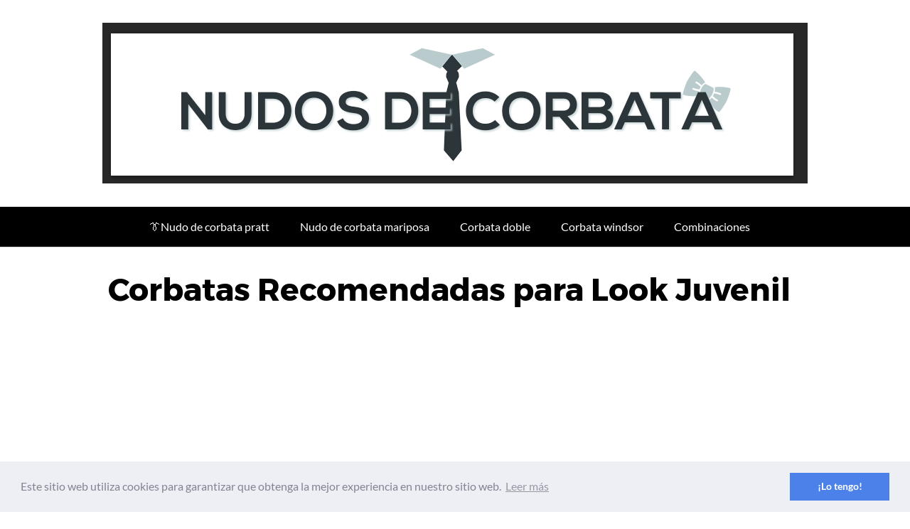

--- FILE ---
content_type: text/html; charset=UTF-8
request_url: https://nudosdecorbata.info/corbatas-recomendadas-para-look-juvenil/
body_size: 32056
content:
<!DOCTYPE html>
<html lang="es">
<head>

	<meta charset="UTF-8">
	<meta name="viewport" content="width=device-width, initial-scale=1">
	<link rel="profile" href="https://gmpg.org/xfn/11">
	<script defer src="https://use.fontawesome.com/releases/v5.0.8/js/all.js"></script>
	<style>#cookies-eu-wrapper {position:relative;z-index:999999;display:none;}#cookies-eu-banner {background-color:#fff;color:#333;padding:6px;font-size:1em;text-align:center;min-height:60px;position:fixed;bottom:0;width:100%;}#cookies-eu-banner-closed {background-color:#fff;color:#000;padding:12px;font-size:1.1em;text-align:center;min-height:60px;position:fixed;bottom:80px;right:0px;display:none;z-index:999999;}#cookies-eu-banner-closed span{border-bottom:2px solid #000;cursor:pointer;}@media only screen and (max-width:600px) {#cookies-eu-banner-closed{padding:8px;min-height:20px;}#cookies-eu-banner-closed span {display:none;}#cookies-eu-banner-closed:after {content:"↩";}}#cookies-eu-settings,.cookies-eu-settings,#cookies-eu-accept,#cookies-eu-reject,.cookies-eu-accept,.cookies-eu-reject {text-decoration:none;background-color:#9D3D3D; color:#0080ff; color:#fff;border:1px solid #fff;cursor:pointer;padding:20px;margin:8px 6px;text-transform:uppercase;font-size:1em;transition:background 0.07s, color 0.07s, border-color 0.07s;letter-spacing:0.075em;}#cookies-eu-more {color:#9D3D3D;padding-right:20px;font-weight:bold;}#cookies-eu-reject,.cookies-eu-reject,#cookies-eu-accept,.cookies-eu-accept {padding:10px 20px;}#cookies-eu-more {}#cookies-eu-more:hover,#cookies-eu-more:focus{}#cookies-eu-reject:hover,#cookies-eu-reject:focus,.cookies-eu-reject:hover,.cookies-eu-reject:focus,#cookies-eu-accept:hover,#cookies-eu-accept:focus,.cookies-eu-accept:hover,.cookies-eu-accept:focus {border-color:#fff;background:#222;color:#fff;}#cookies-eu-settings,.cookies-eu-settings {background:none;font-weight:normal;color:#333;cursor:pointer;padding:10px 10px;border:1px solid #666;}#cookies-eu-banner .cookies-eu-settings{color:#333!important;}#cookies-eu-settings:hover,#cookies-eu-settings:focus,.cookies-eu-settings:hover,.cookies-eu-settings:focus {border-color:#fff;background:#222;color:#fff!important;}#cookies-eu-banner form{display:contents;}.custom-cookies-option{display:flex;justify-content:space-between;padding-bottom:20px;padding-top:40px;}.custom-cookies-option h3{ padding:0;margin-top:auto;margin-bottom:auto;}.custom-cookies-option input[type="radio"] {opacity:0;position:fixed;width:0;}.custom-cookies-option label {display:inline-block;background-color:#ddd;padding:10px 20px;font-size:1em;text-transform:uppercase;letter-spacing:0.075em;cursor:pointer;font-weight:bold;}.custom-cookies-option input[type="radio"]:checked+label {background-color:#9D3D3D;color:white;}.argpd-footer {background-color:#333;text-align:center;width:100%;color:#6d6d6d;}.argpd-footer ul {margin:0;padding:10px 0;}.argpd-footer ul li {display:inline-block;list-style-type:none;margin-right:20px;}.argpd-footer ul li a {color:#999; }.argpd-footer aside {padding:10px 0 0;}.argpd-informar .argpd-mas{display:none;}.argpd-informar ul {list-style-type:disc;color:#707070padding:10px;margin:15px 0;}.wpcf7 .screen-reader-response {position:absolute;overflow:hidden;clip:rect(1px, 1px, 1px, 1px);clip-path:inset(50%);height:1px;width:1px;margin:-1px;padding:0;border:0;word-wrap:normal !important;}.wpcf7 .hidden-fields-container {display:none;}.wpcf7 form .wpcf7-response-output {margin:2em 0.5em 1em;padding:0.2em 1em;border:2px solid #00a0d2; }.wpcf7 form.init .wpcf7-response-output,.wpcf7 form.resetting .wpcf7-response-output,.wpcf7 form.submitting .wpcf7-response-output {display:none;}.wpcf7 form.sent .wpcf7-response-output {border-color:#46b450; }.wpcf7 form.failed .wpcf7-response-output,.wpcf7 form.aborted .wpcf7-response-output {border-color:#dc3232; }.wpcf7 form.spam .wpcf7-response-output {border-color:#f56e28; }.wpcf7 form.invalid .wpcf7-response-output,.wpcf7 form.unaccepted .wpcf7-response-output,.wpcf7 form.payment-required .wpcf7-response-output {border-color:#ffb900; }.wpcf7-form-control-wrap {position:relative;}.wpcf7-not-valid-tip {color:#dc3232; font-size:1em;font-weight:normal;display:block;}.use-floating-validation-tip .wpcf7-not-valid-tip {position:relative;top:-2ex;left:1em;z-index:100;border:1px solid #dc3232;background:#fff;padding:.2em .8em;width:24em;}.wpcf7-list-item {display:inline-block;margin:0 0 0 1em;}.wpcf7-list-item-label::before,.wpcf7-list-item-label::after {content:" ";}.wpcf7-spinner {visibility:hidden;display:inline-block;background-color:#23282d; opacity:0.75;width:24px;height:24px;border:none;border-radius:100%;padding:0;margin:0 24px;position:relative;}form.submitting .wpcf7-spinner {visibility:visible;}.wpcf7-spinner::before {content:'';position:absolute;background-color:#fbfbfc; top:4px;left:4px;width:6px;height:6px;border:none;border-radius:100%;transform-origin:8px 8px;animation-name:spin;animation-duration:1000ms;animation-timing-function:linear;animation-iteration-count:infinite;}@media (prefers-reduced-motion:reduce) {.wpcf7-spinner::before {animation-name:blink;animation-duration:2000ms;}}@keyframes spin {from {transform:rotate(0deg);}to {transform:rotate(360deg);}}@keyframes blink {from {opacity:0;}50% {opacity:1;}to {opacity:0;}}.wpcf7 [inert] {opacity:0.5;}.wpcf7 input[type="file"] {cursor:pointer;}.wpcf7 input[type="file"]:disabled {cursor:default;}.wpcf7 .wpcf7-submit:disabled {cursor:not-allowed;}.wpcf7 input[type="url"],.wpcf7 input[type="email"],.wpcf7 input[type="tel"] {direction:ltr;}.wpcf7-reflection > output {display:list-item;list-style:none;}.wpcf7-reflection > output[hidden] {display:none;}#toc_container li,#toc_container ul{margin:0;padding:0}#toc_container.no_bullets li,#toc_container.no_bullets ul,#toc_container.no_bullets ul li,.toc_widget_list.no_bullets,.toc_widget_list.no_bullets li{background:0 0;list-style-type:none;list-style:none}#toc_container.have_bullets li{padding-left:12px}#toc_container ul ul{margin-left:1.5em}#toc_container{background:#f9f9f9;border:1px solid #aaa;padding:10px;margin-bottom:1em;width:auto;display:table;font-size:95%}#toc_container.toc_light_blue{background:#edf6ff}#toc_container.toc_white{background:#fff}#toc_container.toc_black{background:#000}#toc_container.toc_transparent{background:none transparent}#toc_container p.toc_title{text-align:center;font-weight:700;margin:0;padding:0}#toc_container.toc_black p.toc_title{color:#aaa}#toc_container span.toc_toggle{font-weight:400;font-size:90%}#toc_container p.toc_title+ul.toc_list{margin-top:1em}.toc_wrap_left{float:left;margin-right:10px}.toc_wrap_right{float:right;margin-left:10px}#toc_container a{text-decoration:none;text-shadow:none}#toc_container a:hover{text-decoration:underline}.toc_sitemap_posts_letter{font-size:1.5em;font-style:italic}.post-ratings {width:100%;opacity:1;}.post-ratings-loading {display:none;height:16px;text-align:left;}.post-ratings-image {border:0;}.post-ratings img,.post-ratings-loading img,.post-ratings-image img {border:0;padding:0;margin:0;}.post-ratings-text {}.post-ratings-comment-author {font-weight:normal;font-style:italic;}#wpadminbar .wp-mail-smtp-admin-bar-menu-notification-counter,#wpadminbar .wp-mail-smtp-admin-bar-menu-error{display:inline-block !important;vertical-align:top !important;box-sizing:border-box !important;margin:7px 0 0 2px !important;padding:0 5px !important;min-width:18px !important;height:18px !important;border-radius:9px !important;background-color:#d63638 !important;color:#fff !important;font-size:11px !important;line-height:1.6 !important;text-align:center !important}#wpadminbar .wp-mail-smtp-admin-bar-menu-notification-counter span,#wpadminbar .wp-mail-smtp-admin-bar-menu-error span{line-height:1 !important;font-size:11px !important}body.wp-admin #adminmenu #toplevel_page_wp-mail-smtp .wp-menu-image.svg{background-position-x:10px;background-position-y:8px}@media screen and (max-width:782px){body.wp-admin #adminmenu #toplevel_page_wp-mail-smtp .wp-menu-image.svg{background-position-x:9px}}html{-webkit-box-sizing:border-box;box-sizing:border-box}*,*:before,*:after{-webkit-box-sizing:inherit;box-sizing:inherit}*{margin:0;padding:0;outline:0;-webkit-overflow-scrolling:touch}audio,canvas,iframe,img,svg,video{vertical-align:middle;max-width:100%}img,video{height:auto}table{border-collapse:collapse;border-spacing:0}a,button:focus,.btn:focus{outline:0}p img{margin-bottom:1rem}textarea{resize:vertical}[role="button"]{cursor:pointer}[tabindex="-1"]:focus{outline:none}pre{overflow:hidden}dt{font-weight:bold;text-decoration:underline}dd{margin:0;padding:0 0 0.5em 0}b,strong{font-weight:bold;color:black}i,em{font-style:italic}figure{margin-bottom:1rem}fieldset{padding:1rem}@font-face{font-family:'Lato';font-style:normal;font-weight:300;src:url("https://nudosdecorbata.info/wp-content/themes/orbital/assets/fonts/lato/lato-v13-latin-300.eot");src:local("Lato Light"),local("Lato-Light"),url("https://nudosdecorbata.info/wp-content/themes/orbital/assets/fonts/lato/lato-v13-latin-300.eot?#iefix") format("embedded-opentype"),url("https://nudosdecorbata.info/wp-content/themes/orbital/assets/fonts/lato/lato-v13-latin-300.woff2") format("woff2"),url("https://nudosdecorbata.info/wp-content/themes/orbital/assets/fonts/lato/lato-v13-latin-300.woff") format("woff"),url("https://nudosdecorbata.info/wp-content/themes/orbital/assets/fonts/lato/lato-v13-latin-300.ttf") format("truetype"),url("https://nudosdecorbata.info/wp-content/themes/orbital/assets/fonts/lato/lato-v13-latin-300.svg#Lato") format("svg")}@font-face{font-family:'Lato';font-style:normal;font-weight:400;src:url("https://nudosdecorbata.info/wp-content/themes/orbital/assets/fonts/lato/lato-v13-latin-regular.eot");src:local("Lato Regular"),local("Lato-Regular"),url("https://nudosdecorbata.info/wp-content/themes/orbital/assets/fonts/lato/lato-v13-latin-regular.eot?#iefix") format("embedded-opentype"),url("https://nudosdecorbata.info/wp-content/themes/orbital/assets/fonts/lato/lato-v13-latin-regular.woff2") format("woff2"),url("https://nudosdecorbata.info/wp-content/themes/orbital/assets/fonts/lato/lato-v13-latin-regular.woff") format("woff"),url("https://nudosdecorbata.info/wp-content/themes/orbital/assets/fonts/lato/lato-v13-latin-regular.ttf") format("truetype"),url("https://nudosdecorbata.info/wp-content/themes/orbital/assets/fonts/lato/lato-v13-latin-regular.svg#Lato") format("svg")}@font-face{font-family:'Lato';font-style:normal;font-weight:700;src:url("https://nudosdecorbata.info/wp-content/themes/orbital/assets/fonts/lato/lato-v13-latin-700.eot");src:local("Lato Bold"),local("Lato-Bold"),url("https://nudosdecorbata.info/wp-content/themes/orbital/assets/fonts/lato/lato-v13-latin-700.eot?#iefix") format("embedded-opentype"),url("https://nudosdecorbata.info/wp-content/themes/orbital/assets/fonts/lato/lato-v13-latin-700.woff2") format("woff2"),url("https://nudosdecorbata.info/wp-content/themes/orbital/assets/fonts/lato/lato-v13-latin-700.woff") format("woff"),url("https://nudosdecorbata.info/wp-content/themes/orbital/assets/fonts/lato/lato-v13-latin-700.ttf") format("truetype"),url("https://nudosdecorbata.info/wp-content/themes/orbital/assets/fonts/lato/lato-v13-latin-700.svg#Lato") format("svg")}@font-face{font-family:'Montserrat';font-style:normal;font-weight:400;src:url("https://nudosdecorbata.info/wp-content/themes/orbital/assets/fonts/montserrat/montserrat-v10-latin-regular.eot");src:local("Montserrat Regular"),local("Montserrat-Regular"),url("https://nudosdecorbata.info/wp-content/themes/orbital/assets/fonts/montserrat/montserrat-v10-latin-regular.eot?#iefix") format("embedded-opentype"),url("https://nudosdecorbata.info/wp-content/themes/orbital/assets/fonts/montserrat/montserrat-v10-latin-regular.woff2") format("woff2"),url("https://nudosdecorbata.info/wp-content/themes/orbital/assets/fonts/montserrat/montserrat-v10-latin-regular.woff") format("woff"),url("https://nudosdecorbata.info/wp-content/themes/orbital/assets/fonts/montserrat/montserrat-v10-latin-regular.ttf") format("truetype"),url("https://nudosdecorbata.info/wp-content/themes/orbital/assets/fonts/montserrat/montserrat-v10-latin-regular.svg#Montserrat") format("svg")}@font-face{font-family:'Montserrat';font-style:normal;font-weight:700;src:url("https://nudosdecorbata.info/wp-content/themes/orbital/assets/fonts/montserrat/montserrat-v10-latin-700.eot");src:local("Montserrat Bold"),local("Montserrat-Bold"),url("https://nudosdecorbata.info/wp-content/themes/orbital/assets/fonts/montserrat/montserrat-v10-latin-700.eot?#iefix") format("embedded-opentype"),url("https://nudosdecorbata.info/wp-content/themes/orbital/assets/fonts/montserrat/montserrat-v10-latin-700.woff2") format("woff2"),url("https://nudosdecorbata.info/wp-content/themes/orbital/assets/fonts/montserrat/montserrat-v10-latin-700.woff") format("woff"),url("https://nudosdecorbata.info/wp-content/themes/orbital/assets/fonts/montserrat/montserrat-v10-latin-700.ttf") format("truetype"),url("https://nudosdecorbata.info/wp-content/themes/orbital/assets/fonts/montserrat/montserrat-v10-latin-700.svg#Montserrat") format("svg")}html{font-size:16px;-ms-overflow-style:scrollbar;-webkit-tap-highlight-color:transparent}body{font-family:"Lato",Arial,"Helvetica Neue",Helvetica,sans-serif;font-size:1rem;color:#333;line-height:1.5;word-wrap:break-word;overflow-x:hidden;background-color:white}input,button,select,textarea{font-family:inherit;font-size:inherit;line-height:inherit}hr{margin:2em 0;height:1px;border:0;border-top:1px solid #ccc}figure{display:inline-block}figure img{margin-bottom:0.5rem;line-height:1}figure figcaption{font-size:0.9rem;color:#818a91}.flex{-webkit-box-sizing:border-box;box-sizing:border-box;display:-webkit-box;display:-ms-flexbox;display:flex;-webkit-box-flex:0;-ms-flex:0 1 auto;flex:0 1 auto;-webkit-box-orient:horizontal;-webkit-box-direction:normal;-ms-flex-direction:row;flex-direction:row;-ms-flex-wrap:wrap;flex-wrap:wrap}.flex .right{margin-left:auto}.flex .left{margin-right:auto}.flex-fluid{margin-right:-1rem;margin-left:-1rem;-webkit-box-pack:center;-ms-flex-pack:center;justify-content:center}a{color:#0275d8;text-decoration:none}a:hover{color:#0275d8}h1,h2,h3,h4,h5,h6{font-family:"Montserrat",Arial,"Helvetica Neue",Helvetica,sans-serif;font-weight:700;line-height:1.25;color:#111;text-rendering:optimizeLegibility;margin-bottom:1rem;margin-top:2.5rem}h1 a,h2 a,h3 a,h4 a,h5 a,h6 a{color:inherit}h1 a:hover,h2 a:hover,h3 a:hover,h4 a:hover,h5 a:hover,h6 a:hover{text-decoration:none}h1 small,h2 small,h3 small,h4 small,h5 small,h6 small{font-weight:normal;line-height:1;font-weight:400;line-height:1.35;letter-spacing:-0.02em;font-size:75%}.title{font-family:"Montserrat",Arial,"Helvetica Neue",Helvetica,sans-serif}.lead{font-size:1.25rem}h1{font-size:3rem}h2{font-size:2.25rem}h3{font-size:1.75rem;margin-bottom:0.25rem}h4{font-size:1.25rem}h5{font-size:1.15rem}h6{font-size:1rem}p,blockquote,hr,pre,ol,ul,dl,table,fieldset,figure,address,form{margin-bottom:1.5rem;font-size:1.125rem}ol,ul{padding-left:2rem}ol li,ul li{margin-bottom:1rem}mark,code,samp,kbd{position:relative;top:-1px;padding:4px 4px 2px 4px;display:inline-block;line-height:1;color:rgba(49,52,57,0.85)}time,cite,small,figcaption{font-size:.85rem}abbr[title],dfn[title]{border-bottom:1px dotted rgba(0,0,0,0.5);cursor:help}blockquote,.blockquote{padding:1rem;border:1px solid #eee;border-left:4px solid rgba(0,0,0,0.1);background-color:#fdfdfd;color:rgba(51,51,51,0.65)}blockquote p,.blockquote p{margin-bottom:.5rem}mark{background-color:yellow}address{margin-bottom:1rem;font-style:normal;line-height:inherit}code{background:#e0e1e1}.container{max-width:100%;width:48rem;margin:0 auto;padding:0 1rem}.container-fluid{padding:1rem;max-width:100%;width:100%}.entry-footer{margin:1rem auto}.site-thumbnail{margin-bottom:1.5rem}.site-header{min-height:56px;padding:0;color:#000;font-family:"Lato",Arial,"Helvetica Neue",Helvetica,sans-serif;font-size:1rem;background-color:#fff;border-bottom:1px solid #dbdbdb;display:-webkit-box;display:-ms-flexbox;display:flex;-webkit-box-align:center;-ms-flex-align:center;align-items:center}.site-header .container,.site-header .container-fluid{display:-webkit-box;display:-ms-flexbox;display:flex;-webkit-box-align:center;-ms-flex-align:center;align-items:center;padding:0 1rem}.site-header a{color:#000;display:block;text-decoration:none;line-height:1}.site-logo{margin-right:1rem;font-size:1.25rem;padding:0.5rem 0}.site-logo p{margin:0}.site-logo img{max-width:150px}.site-logo,.site-navbar,.site-trigger{display:inline-block}.site-navbar-left{margin-left:1rem}.site-navbar-right,.site-trigger{margin-left:auto}.site-nav-trigger{position:relative;display:block;width:24px;height:28px;overflow:hidden;white-space:nowrap;color:transparent;z-index:3}.site-nav-trigger span{position:absolute;top:50%;right:0;-webkit-transition:background 0.3s 0.3s;transition:background 0.3s 0.3s;display:inline-block;height:3px;width:24px;background:#000}.site-nav-trigger span:before,.site-nav-trigger span:after{content:'';height:3px;width:24px;background:#000;position:absolute;-webkit-backface-visibility:hidden;backface-visibility:hidden;right:0;-webkit-transition:-webkit-transform 0.3s 0.3s;transition:-webkit-transform 0.3s 0.3s;transition:transform 0.3s 0.3s;transition:transform 0.3s 0.3s, -webkit-transform 0.3s 0.3s}.site-nav-trigger span:before{top:-6px}.site-nav-trigger span:after{top:6px}.navbar-fixed-top{position:fixed;top:0;width:100%}.site-navbar{display:none}.site-navbar ul{list-style-type:none;margin:0;padding:0}.site-navbar ul li{padding-bottom:0;display:inline-block;margin-bottom:0}.site-navbar ul li a{display:block;padding:1.25rem;font-size:1rem}.site-navbar .menu-item-has-children{position:relative}.site-navbar .menu-item-has-children a{padding-right:2.25rem}@media (min-width:64rem){.site-navbar .menu-item-has-children:after{content:"";border:solid black;border-width:0 2px 2px 0;display:inline-block;padding:3px;position:absolute;right:0.75rem;top:48%;-webkit-transform:translateY(-48%) rotate(45deg);transform:translateY(-48%) rotate(45deg)}}@media (min-width:64rem){.site-navbar .sub-menu{background:#fff;border:1px solid #bbb;padding:0;position:absolute;top:100%;left:0.5em;display:none;z-index:1000}.site-navbar .sub-menu ul{left:100%;right:auto;top:0}.site-navbar .sub-menu li{display:inline-block;width:14rem}.site-navbar .sub-menu li:hover{background-color:lightgrey}.site-navbar .sub-menu li a{width:100%;color:black}.site-navbar .menu-item-has-children:hover>.sub-menu{display:block}.site-navbar.site-navbar-right .sub-menu{right:0.5rem;left:auto}.site-navbar.site-navbar-right .sub-menu ul{right:100%}}.site-navbar-open.site-navbar::after{width:0;height:0;opacity:0;-webkit-transition:opacity 0.5s, width 0.1s 0.5s, height 0.1s 0.5s;transition:opacity 0.5s, width 0.1s 0.5s, height 0.1s 0.5s}.site-navbar-open.site-navbar{-webkit-transform:translate3d(0, 0, 0);transform:translate3d(0, 0, 0)}.site-overlay{display:none}@media (min-width:64rem){.site-header{margin-bottom:0rem}.with-header .site-navbar{margin:0 auto}.site-navbar{display:block}.site-navbar ul li a{display:inline-block}.site-trigger{display:none}}@media (max-width:64rem){body.active{width:100%}.site-navbar{position:fixed;display:-webkit-box;display:-ms-flexbox;display:flex;bottom:9rem;right:1rem;width:200px;-webkit-transform:translateX(300px);transform:translateX(300px);-webkit-transition:300ms ease all;transition:300ms ease all;z-index:100000000;border-left:1px solid #eee;opacity:1;max-height:400px;overflow-y:scroll}.site-navbar ul{width:100%;bottom:0;background:white}.site-navbar ul li{width:100%;border-bottom:1px solid #eee}.site-navbar ul li a{color:black;background:white}.site-navbar ul li a[href="#"]{font-weight:bold;cursor:default;padding:0.75rem}.site-navbar.active{-webkit-transform:translateX(0);transform:translateX(0)}.site-overlay.active{opacity:0.75;position:fixed;height:100%;width:100%;top:0;background:#000000;display:block}}@media (max-width:64rem){.site-header.with-header{min-height:0;border:none}.site-header.with-header .site-logo{width:100%;text-align:center}.site-header.with-header .site-trigger{margin:0 auto;position:fixed;bottom:4rem;right:1.5rem;z-index:1000000000;width:64px;height:64px;border:0;border-radius:50%;opacity:1;padding:1rem;-webkit-box-shadow:0px 5px 10px 0px rgba(0,0,0,0.5);box-shadow:0px 5px 10px 0px rgba(0,0,0,0.5);background-color:white;-webkit-transition:300ms ease all;transition:300ms ease all}.site-header.with-header .site-trigger a{color:black}.site-header.with-header .site-trigger .site-nav-trigger{margin:0 auto}.site-header.with-header .site-trigger span{background-color:#252525;height:5px}.site-header.with-header .site-trigger span:before,.site-header.with-header .site-trigger span:after{background-color:#252525;height:5px}.site-header.with-header .site-trigger span:before{top:-8px}.site-header.with-header .site-trigger span:after{top:8px}}.jumbotron{padding:3rem 0;width:100%;background:#025aa5;background-position:center;background-size:cover}.jumbotron .title{position:relative;font-size:2.75rem;margin:0;color:white}.jumbotron .subtitle{font-size:1.25rem;font-weight:300;margin-bottom:0;margin-top:1rem;color:white;line-height:1.5}.jumbotron .container{position:relative}.jumbotron .btn{margin-top:3rem}@media (min-width:48rem){.jumbotron .subtitle{font-size:1.3rem}}.default-header{width:100%;padding:2rem 0;padding-bottom:0}.default-header .title{position:relative;font-weight:700;color:black;font-size:2.75rem;margin-top:0;margin-bottom:0}.default-header .subtitle{font-size:1.25rem;font-weight:400;margin-bottom:0;margin-top:1rem;color:rgba(0,0,0,0.75);line-height:1.5}.default-header .container{position:relative}.default-header .btn{margin-top:3rem}.default-header .category{margin:0;text-transform:uppercase;font-size:14px}@media (min-width:48rem){.default-header .subtitle{font-size:1.3rem}}.site-footer{padding:2rem 0;border-top:1px solid #eee}.site-footer{padding:1rem;border-top:1px solid #dbdbdb;letter-spacing:1px;background-color:white}.site-footer .widget-area-footer{-webkit-box-pack:justify;-ms-flex-pack:justify;justify-content:space-between;display:-webkit-box;display:-ms-flexbox;display:flex;margin:0 -1rem}@media (max-width:48rem){.site-footer .widget-area-footer{-ms-flex-wrap:wrap;flex-wrap:wrap}}.site-footer .widget-area{color:black;font-size:14px;padding:0}.site-footer .widget-area .widget-title{font-size:16px;font-weight:700;text-transform:uppercase;letter-spacing:1px;margin-bottom:1rem}.site-footer .widget-area .widget{padding:1.25rem;width:100%}.site-footer .widget-area ul li{line-height:1}.site-footer .widget-area ul li a{font-size:14px;color:black}.site-footer .widget-area p{font-size:14px}.site-footer .widget-area a{color:black}.site-footer .credits{padding:1rem 0;display:block}.site-footer .credits a{color:black}.site-footer .credits p{font-size:1rem}.entry-item{padding:1rem;width:100%;-ms-flex-preferred-size:100%;flex-basis:100%;max-width:100%}.entry-item .entry-title{margin-top:0;margin-bottom:0.25rem;font-size:1.25rem}.entry-item .entry-title a{text-decoration:none;display:block}.entry-item p{margin-bottom:0;font-size:1rem}.entry-item img{width:100%}.entry-item .entry-header{margin:0;clear:both}.entry-item .entry-date{float:left}.entry-item .entry-date p{font-size:14px;color:#808080}.entry-item .entry-category{float:right}.entry-item .entry-category a{color:black;text-decoration:none}.entry-item .entry-author p{font-size:14px;color:#666666;text-transform:uppercase}.entry-item .entry-read-more{display:block;margin-top:10px}@media (min-width:25.875rem){.entry-item{-ms-flex-preferred-size:50%;flex-basis:50%;max-width:50%}.column-list{-ms-flex-preferred-size:100%;flex-basis:100%;max-width:100%}}@media (min-width:48rem){.column-half{-ms-flex-preferred-size:50%;flex-basis:50%;max-width:50%}.column-quarter{-ms-flex-preferred-size:25%;flex-basis:25%;max-width:25%}.column-third{-ms-flex-preferred-size:33.33333333%;flex-basis:33.33333333%;max-width:33.33333333%}}.entry-related .entry-title{margin-top:0.5rem;color:black;font-weight:400;line-height:1.1}.featured-item{-ms-flex-preferred-size:100%;flex-basis:100%;max-width:100%;position:relative}.featured-item .featured-wrapper{position:relative;min-height:360px}@media (max-width:48rem){.featured-item .featured-wrapper{max-height:200px;min-height:200px;overflow:hidden}}.featured-item a{display:block}.featured-item a:after{content:"";background:-webkit-gradient(linear, left top, left bottom, from(transparent), to(rgba(0,0,0,0.9)));background:linear-gradient(to bottom, transparent 0%, rgba(0,0,0,0.9) 100%);width:100%;height:100%;position:absolute;top:0;left:0;-webkit-transition:all 0.3s linear;transition:all 0.3s linear}.featured-item a:hover:after{background:-webkit-gradient(linear, left top, left bottom, from(rgba(0,136,204,0)), to(rgba(0,136,204,0.6)));background:linear-gradient(to bottom, rgba(0,136,204,0) 0%, rgba(0,136,204,0.6) 100%);-webkit-transition:all 0.3s linear;transition:all 0.3s linear}.featured-item img{border:none;width:100%;height:100%;position:absolute;-o-object-fit:cover;object-fit:cover;-o-object-position:50% 50%;object-position:50% 50%}.featured-item .entry-title{position:absolute;bottom:0;padding:1rem;margin:0;color:white;z-index:10;width:100%;font-size:2rem}@media (min-width:48rem){.featured-item{-ms-flex-preferred-size:33.33333333%;flex-basis:33.33333333%;max-width:33.33333333%}.featured-item:first-child{padding-left:1rem}.featured-item:nth-child(3n+1){padding-left:1rem}.featured-item:nth-child(3n){padding-right:1rem}}@media (min-width:48rem){.home .featured-item{margin-top:2rem}}.entry-related .entry-related-item a{display:block}table{border-collapse:collapse;border-spacing:0;max-width:100%;width:100%;empty-cells:show;font-size:15px;line-height:24px}table caption{text-align:left;font-size:14px;font-weight:500;color:#676b72}th{text-align:left;font-weight:700;vertical-align:bottom}td{vertical-align:middle}th,td{padding:0.5rem;border-bottom:1px solid rgba(0,0,0,0.05)}th:first-child,td:first-child{padding-left:0}th:last-child,td:last-child{padding-right:0}@media screen and (max-width:48rem){table{overflow-x:auto;display:block}}.list ul{list-style-type:none;padding:.25rem;margin:0}.list ul li{margin-bottom:-1px;padding:0.5rem}.list ul a{color:#222}.list ul a.active{font-weight:bold}.blockquote-primary{border-left-color:#0275d8}.blockquote-secondary{border-left-color:#ff4081}.blockquote-info{border-left-color:#5bc0de}.blockquote-success{border-left-color:#5cb85c}.blockquote-warning{border-left-color:#f0ad4e}.blockquote-danger{border-left-color:#d9534f}.pagination{display:block;padding-left:0;margin-top:1rem;margin-bottom:1rem;border-radius:.25rem;text-align:center}.pagination:after,.pagination:before{content:" ";display:table}.pagination:after{clear:both}.pagination ul,.pagination ul li{display:inline}.pagination li:first-child span{margin-left:0;border-top-left-radius:0;border-bottom-left-radius:0}.pagination li:first-child a,.pagination li:first-child span{border-top-right-radius:0;border-bottom-right-radius:0}.pagination a,.pagination span{position:relative;float:left;padding:.5rem .75rem;line-height:1.5;color:#333;text-decoration:none;background-color:#fff;border:1px solid #ddd;margin-right:5px;font-size:12px;text-transform:uppercase}.pagination a:focus,.pagination a:hover{background-color:#eceeef;border-color:#ddd}.pagination .current,.pagination .current:focus,.pagination .current:hover{z-index:2;cursor:default;background-color:#eceeef}.pagination .next,.pagination .prev{margin-top:0}.alert{padding:0.75rem 1.25rem;margin-bottom:1rem;border:1px solid transparent;border-radius:0.25rem}.alert p{margin-bottom:0}.alert strong{color:inherit}.alert-heading{color:inherit}.alert-link{font-weight:bold}.alert-dismissible .close{position:relative;top:-0.75rem;right:-1.25rem;padding:0.75rem 1.25rem;color:inherit}.alert-success{background-color:#dff0d8;border-color:#d0e9c6;color:#3c763d}.alert-success hr{border-top-color:#c1e2b3}.alert-success .alert-link{color:#2b542c}.alert-info{background-color:#d9edf7;border-color:#bcdff1;color:#31708f}.alert-info hr{border-top-color:#a6d5ec}.alert-info .alert-link{color:#245269}.alert-warning{background-color:#fcf8e3;border-color:#faf2cc;color:#8a6d3b}.alert-warning hr{border-top-color:#f7ecb5}.alert-warning .alert-link{color:#66512c}.alert-danger{background-color:#f2dede;border-color:#ebcccc;color:#a94442}.alert-danger hr{border-top-color:#e4b9b9}.alert-danger .alert-link{color:#843534}.badge{display:inline-block;padding:0.25em 0.4em;font-size:0.85rem;line-height:1;color:#fff;text-align:center;white-space:nowrap;vertical-align:baseline;border-radius:0.25rem}.badge:empty{display:none}.btn .badge{position:relative;top:-1px}a.badge:focus,a.badge:hover{color:#fff;text-decoration:none;cursor:pointer}.badge-pill{padding-right:0.6em;padding-left:0.6em;border-radius:10rem}.badge-default{background-color:#636c72}.badge-default[href]:focus,.badge-default[href]:hover{background-color:#4b5257}.badge-primary{background-color:#0275d8}.badge-primary[href]:focus,.badge-primary[href]:hover{background-color:#025aa5}.badge-success{background-color:#5cb85c}.badge-success[href]:focus,.badge-success[href]:hover{background-color:#449d44}.badge-info{background-color:#5bc0de}.badge-info[href]:focus,.badge-info[href]:hover{background-color:#31b0d5}.badge-warning{background-color:#f0ad4e}.badge-warning[href]:focus,.badge-warning[href]:hover{background-color:#ec971f}.badge-danger{background-color:#d9534f}.badge-danger[href]:focus,.badge-danger[href]:hover{background-color:#c9302c}.breadcrumbs{padding-bottom:0.75rem;list-style:none;border-radius:0.25rem}.breadcrumbs:after{display:block;content:"";clear:both}.breadcrumbs .item{float:left}.breadcrumbs .item+.item::before{display:inline-block;padding-right:0.5rem;padding-left:0.5rem;color:#636c72;content:"/"}.breadcrumbs .item+.item:hover::before{text-decoration:underline}.breadcrumbs .item.active{color:#636c72}.masonry,.gallery-masonry.gallery{padding:0;-webkit-column-gap:0.5em;column-gap:0.5em;margin-left:-0.5em;margin-right:-0.5em;display:block}.masonry:after,.masonry:before,.gallery-masonry.gallery:after,.gallery-masonry.gallery:before{content:" ";display:table}.masonry:after,.gallery-masonry.gallery:after{clear:both}.masonry .item,.masonry .gallery-item,.gallery-masonry.gallery .item,.gallery-masonry.gallery .gallery-item{-webkit-box-sizing:border-box;box-sizing:border-box;display:inline-block;background:#fff;margin:0 0 0.5em;width:100%;min-height:84px;max-width:100%}.masonry .item img,.masonry .gallery-item img,.gallery-masonry.gallery .item img,.gallery-masonry.gallery .gallery-item img{width:100%;margin-bottom:0}.masonry .item .gallery-icon,.masonry .gallery-item .gallery-icon,.gallery-masonry.gallery .item .gallery-icon,.gallery-masonry.gallery .gallery-item .gallery-icon{margin-bottom:0.5rem}@media only screen and (min-width:25.875rem){.masonry,.gallery-masonry.gallery{-webkit-column-count:2;column-count:2}}@media only screen and (min-width:48rem){.masonry,.gallery-masonry.gallery{-webkit-column-count:3;column-count:3}}.masonry .card,.gallery-masonry.gallery .card{margin-bottom:0}@media (min-width:48rem){.gallery-masonry.gallery.gallery-columns-2{-webkit-column-count:2;column-count:2}.gallery-masonry.gallery.gallery-columns-3{-webkit-column-count:3;column-count:3}.gallery-masonry.gallery.gallery-columns-4{-webkit-column-count:4;column-count:4}.gallery-masonry.gallery.gallery-columns-5{-webkit-column-count:5;column-count:5}.gallery-masonry.gallery.gallery-columns-6{-webkit-column-count:6;column-count:6}.gallery-masonry.gallery.gallery-columns-7{-webkit-column-count:7;column-count:7}.gallery-masonry.gallery.gallery-columns-8{-webkit-column-count:8;column-count:8}.gallery-masonry.gallery.gallery-columns-9{-webkit-column-count:9;column-count:9}}.btn,.button{padding:0.75rem 1.25rem;font-size:1rem;margin:0.5rem 0;display:inline-block;text-align:center;cursor:pointer;color:#333;background-color:#eee;-webkit-user-select:none;-moz-user-select:none;-ms-user-select:none;user-select:none;border-radius:4px;max-width:100%;margin-right:1rem;border:0;-webkit-box-shadow:0 1px 1px 0 rgba(0,0,0,0.14),0 2px 1px -1px rgba(0,0,0,0.2),0 1px 3px 0 rgba(0,0,0,0.12);box-shadow:0 1px 1px 0 rgba(0,0,0,0.14),0 2px 1px -1px rgba(0,0,0,0.2),0 1px 3px 0 rgba(0,0,0,0.12)}@media (max-width:48rem){.btn,.button{width:100%;margin:0.5rem 0}}.btn:focus,.btn:hover,.button:focus,.button:hover{text-decoration:none;color:#333;background-color:#ccc}.btn:disabled,.btn.disabled,.button:disabled,.button.disabled{cursor:not-allowed;opacity:.65}.btn-primary{color:white;background-color:#0275d8}.btn-primary:hover,.btn-primary:focus,.btn-primary:active,.btn-primary.active,.btn-primary:active:hover,.btn-primary:active:focus{background-color:#0267bf;border-color:#0267bf;color:white}.btn-outline-primary{color:#0275d8;background-color:transparent;border:1px solid #0275d8}.btn-outline-primary:hover,.btn-outline-primary:focus,.btn-outline-primary:active,.btn-outline-primary.active,.btn-outline-primary:active:hover,.btn-outline-primary:active:focus{color:#fff;background-color:#0275d8}.btn-secondary{color:white;background-color:#ff4081}.btn-secondary:hover,.btn-secondary:focus,.btn-secondary:active,.btn-secondary.active,.btn-secondary:active:hover,.btn-secondary:active:focus{background-color:#ff2770;border-color:#ff2770;color:white}.btn-outline-secondary{color:#ff4081;background-color:transparent;border:1px solid #ff4081}.btn-outline-secondary:hover,.btn-outline-secondary:focus,.btn-outline-secondary:active,.btn-outline-secondary.active,.btn-outline-secondary:active:hover,.btn-outline-secondary:active:focus{color:#fff;background-color:#ff4081}.btn-success{color:white;background-color:#5cb85c}.btn-success:hover,.btn-success:focus,.btn-success:active,.btn-success.active,.btn-success:active:hover,.btn-success:active:focus{background-color:#4cae4c;border-color:#4cae4c;color:white}.btn-outline-success{color:#5cb85c;background-color:transparent;border:1px solid #5cb85c}.btn-outline-success:hover,.btn-outline-success:focus,.btn-outline-success:active,.btn-outline-success.active,.btn-outline-success:active:hover,.btn-outline-success:active:focus{color:#fff;background-color:#5cb85c}.btn-info{color:white;background-color:#5bc0de}.btn-info:hover,.btn-info:focus,.btn-info:active,.btn-info.active,.btn-info:active:hover,.btn-info:active:focus{background-color:#46b8da;border-color:#46b8da;color:white}.btn-outline-info{color:#5bc0de;background-color:transparent;border:1px solid #5bc0de}.btn-outline-info:hover,.btn-outline-info:focus,.btn-outline-info:active,.btn-outline-info.active,.btn-outline-info:active:hover,.btn-outline-info:active:focus{color:#fff;background-color:#5bc0de}.btn-warning{color:white;background-color:#f0ad4e}.btn-warning:hover,.btn-warning:focus,.btn-warning:active,.btn-warning.active,.btn-warning:active:hover,.btn-warning:active:focus{background-color:#eea236;border-color:#eea236;color:white}.btn-outline-warning{color:#f0ad4e;background-color:transparent;border:1px solid #f0ad4e}.btn-outline-warning:hover,.btn-outline-warning:focus,.btn-outline-warning:active,.btn-outline-warning.active,.btn-outline-warning:active:hover,.btn-outline-warning:active:focus{color:#fff;background-color:#f0ad4e}.btn-danger{color:white;background-color:#d9534f}.btn-danger:hover,.btn-danger:focus,.btn-danger:active,.btn-danger.active,.btn-danger:active:hover,.btn-danger:active:focus{background-color:#d43f3a;border-color:#d43f3a;color:white}.btn-outline-danger{color:#d9534f;background-color:transparent;border:1px solid #d9534f}.btn-outline-danger:hover,.btn-outline-danger:focus,.btn-outline-danger:active,.btn-outline-danger.active,.btn-outline-danger:active:hover,.btn-outline-danger:active:focus{color:#fff;background-color:#d9534f}.btn-lg{padding:1rem 2rem;font-size:1.5rem}.btn-md{padding:0.75rem 1.5rem;font-size:1rem}.btn-sm{padding:0.25rem 0.5rem;font-size:0.875rem}.btn-block{display:block;width:100%;max-width:48rem;margin:0 auto}.btn-block+.btn-block{margin-top:0.5rem}.search-form{display:-webkit-box;display:-ms-flexbox;display:flex}.btn-search-form{margin:0;height:100%}form{max-width:100%;margin:0 auto;position:relative}label{display:inline-block;font-size:1rem;font-weight:bold}input:not([type="submit"]):not([type="radio"]):not([type="checkbox"]):not([type="file"]),textarea,select{display:inline-block;width:100%;padding:0.75rem;border:1px solid #ccc;-webkit-box-shadow:inset 0 1px 3px #eee;box-shadow:inset 0 1px 3px #eee;border-radius:2px;background-color:white}input:not([type="submit"]):not([type="radio"]):not([type="checkbox"]):not([type="file"]):focus,textarea:focus,select:focus{border-color:#66afe9;outline:none}input:not([type="submit"]):not([type="radio"]):not([type="checkbox"]):focus:valid{border-color:green}input:not([type="submit"]):not([type="radio"]):not([type="checkbox"]):focus:invalid{border-color:red}[readonly],input:not([type="submit"]):disabled,textarea:disabled,select:disabled{background-color:#eaeded;opacity:1;cursor:not-allowed}input[type="file"]{display:block}textarea{height:200px}.form-group{margin-bottom:1rem}input[type="checkbox"]{height:1rem;width:1rem;position:relative;top:3px}input[type="checkbox"]+label{font-size:1rem;margin-left:0.25rem}.ajax-loader{position:absolute;bottom:0;right:-25px}.entry-social{display:-webkit-box;display:-ms-flexbox;display:flex;-ms-flex-wrap:wrap;flex-wrap:wrap;margin-bottom:1rem}.social{background-color:#757575;color:white;font-size:1.25rem;padding:0.5rem;text-align:center;text-decoration:none;-webkit-transition:background-color .5s;transition:background-color .5s;width:64px;margin-right:4px}.social:hover{background-color:#424242}.social.social:hover,.social.social:focus{color:#fff}.social-round .social{border-radius:50%;max-width:48px;height:48px;margin-right:0.25rem}.social-rounded .social{border-radius:15%;margin-right:0.25rem}.social:last-child{margin-right:0}.social.social-icon{color:#757575}.social.social-icon,.social.social-icon:hover{background-color:transparent}.social.social-icon:hover{color:#424242}@font-face{font-family:'FontAwesome';src:url("https://nudosdecorbata.info/wp-content/themes/orbital/assets/fonts/fontawesome-webfont.eot");src:url("https://nudosdecorbata.info/wp-content/themes/orbital/assets/fonts/fontawesome-webfont.eot?#iefix") format("embedded-opentype"),url("https://nudosdecorbata.info/wp-content/themes/orbital/assets/fonts/fontawesome-webfont.woff") format("woff"),url("https://nudosdecorbata.info/wp-content/themes/orbital/assets/fonts/fontawesome-webfont.ttf") format("truetype"),url("https://nudosdecorbata.info/wp-content/themes/orbital/assets/fonts/fontawesome-webfont.svg") format("svg");font-weight:normal;font-style:normal}.social:before{display:inline-block;font-family:"FontAwesome";vertical-align:middle;-webkit-font-smoothing:antialiased;-moz-osx-font-smoothing:grayscale}.social-facebook:before{content:"\f09a"}.social-twitter:before{content:"\f099"}.social-telegram:before{content:"\f2c6"}.social-google:before{content:"\f0d5"}.social-email:before{content:"\f003"}.social-pinterest:before{content:"\f0d2"}.social-tumblr:before{content:"\f173"}.social-linkedin:before{content:"\f0e1"}.social-github:before{content:"\f09b"}.social-vk:before{content:"\f189"}.social-instagram:before{content:"\f16d"}.social-amazon:before{content:"\f270"}.social-skype:before{content:"\f17e"}.social-youtube:before{content:"\f167"}.social-vimeo:before{content:"\f27d"}.social-apple:before{content:"\f179"}.social-behance:before{content:"\f1b4"}.social-dribble:before{content:"\f17d"}.social-android:before{content:"\f17b"}.social-whatsapp:before{content:"\f232"}.social-reddit:before{content:"\f1a1"}.social-link:before{content:"\f0c1"}.social-slack:before{content:"\f198"}.social-sticky{top:0;margin-bottom:0;position:fixed;z-index:2000;width:100%}.social-sticky .social{-webkit-transition:padding .1s ease-out;transition:padding .1s ease-out;margin:0;width:100%;-webkit-box-flex:1;-ms-flex:1;flex:1}.social-sticky.social-left,.social-sticky.social-right{-webkit-box-orient:vertical;-webkit-box-direction:normal;-ms-flex-direction:column;flex-direction:column;top:50%;-webkit-transform:translateY(-50%);transform:translateY(-50%);max-width:60px}.social-sticky.social-left.social-count,.social-sticky.social-right.social-count{max-width:85px}.social-sticky.social-right{right:0}.social-sticky.social-bottom{top:auto;bottom:0}@media (min-width:768px){.social-sticky.social-bottom.social-center{-webkit-box-pack:center;-ms-flex-pack:center;justify-content:center}.social-sticky.social-bottom.social-center .social{max-width:64px;-webkit-box-flex:0;-ms-flex:none;flex:none}}.social-count{padding-top:20px}.social-count .social{position:relative}.social-count .social-num{color:white;display:block;font-size:12px;vertical-align:middle;display:inline-block;padding-left:0.35rem;margin-left:0.35rem}.social-count.social-sticky{padding-top:0}@media (min-width:1024px){.entry-social.mobile{display:none}}@media (max-width:1024px){.entry-social.desktop{display:none}}.social-facebook{background-color:#3B5998}.social-grayscale>.social-facebook{background-color:#757575}.social-facebook:hover{background-color:#2d4373}.social-facebook:hover{background-color:#2d4373}.social-grayscale>.social-facebook:hover{background-color:#3B5998}.social-facebook.social-icon{color:#3B5998}.social-facebook.social-icon:hover{color:#2d4373}.social-facebook.social-icon:before{text-indent:0;margin-right:0}.social-twitter{background-color:#1DA1F2}.social-grayscale>.social-twitter{background-color:#757575}.social-twitter:hover{background-color:#0c85d0}.social-twitter:hover{background-color:#0c85d0}.social-grayscale>.social-twitter:hover{background-color:#1DA1F2}.social-twitter.social-icon{color:#1DA1F2}.social-twitter.social-icon:hover{color:#0c85d0}.social-google{background-color:#EA4335}.social-grayscale>.social-google{background-color:#757575}.social-google:hover{background-color:#d62516}.social-google:hover{background-color:#d62516}.social-grayscale>.social-google:hover{background-color:#EA4335}.social-google.social-icon{color:#EA4335}.social-google.social-icon:hover{color:#d62516}.social-pinterest{background-color:#BD081C}.social-grayscale>.social-pinterest{background-color:#757575}.social-pinterest:hover{background-color:#8c0615}.social-pinterest:hover{background-color:#8c0615}.social-grayscale>.social-pinterest:hover{background-color:#BD081C}.social-pinterest.social-icon{color:#BD081C}.social-pinterest.social-icon:hover{color:#8c0615}.social-tumblr{background-color:#395773}.social-grayscale>.social-tumblr{background-color:#757575}.social-tumblr:hover{background-color:#283d51}.social-tumblr:hover{background-color:#283d51}.social-grayscale>.social-tumblr:hover{background-color:#395773}.social-tumblr.social-icon{color:#395773}.social-tumblr.social-icon:hover{color:#283d51}.social-email{background-color:#757575}.social-grayscale>.social-email{background-color:#757575}.social-email:hover{background-color:#5b5b5b}.social-email:hover{background-color:#5b5b5b}.social-grayscale>.social-email:hover{background-color:#757575}.social-grayscale>.social-email:hover{background-color:#5b5b5b}.social-email.social-icon{color:#757575}.social-email.social-icon:hover{color:#5b5b5b}.social-vk{background-color:#54769a}.social-grayscale>.social-vk{background-color:#757575}.social-vk:hover{background-color:#425d79}.social-vk:hover{background-color:#425d79}.social-grayscale>.social-vk:hover{background-color:#54769a}.social-vk.social-icon{color:#54769a}.social-vk.social-icon:hover{color:#425d79}.social-linkedin{background-color:#1c87bd}.social-grayscale>.social-linkedin{background-color:#757575}.social-linkedin:hover{background-color:#156791}.social-linkedin:hover{background-color:#156791}.social-grayscale>.social-linkedin:hover{background-color:#1c87bd}.social-linkedin.social-icon{color:#1c87bd}.social-linkedin.social-icon:hover{color:#156791}.social-whatsapp{background-color:#34AF23}@media (min-width:1024px){.social-whatsapp{display:none}}.social-grayscale>.social-whatsapp{background-color:#757575}.social-whatsapp:hover{background-color:#27851a}.social-whatsapp:hover{background-color:#27851a}.social-grayscale>.social-whatsapp:hover{background-color:#34AF23}.social-whatsapp.social-icon{color:#34AF23}.social-whatsapp.social-icon:hover{color:#27851a}.social-reddit{background-color:#5f99cf}.social-grayscale>.social-reddit{background-color:#757575}.social-reddit:hover{background-color:#3a80c1}.social-reddit:hover{background-color:#3a80c1}.social-grayscale>.social-reddit:hover{background-color:#5f99cf}.social-reddit.social-icon{color:#5f99cf}.social-reddit.social-icon:hover{color:#3a80c1}.social-reddit2{background-color:#5f99cf}.social-grayscale>.social-reddit2{background-color:#757575}.social-reddit2:hover{background-color:#3a80c1}.social-reddit2:hover{background-color:#3a80c1}.social-grayscale>.social-reddit2:hover{background-color:#5f99cf}.social-reddit2.social-icon{color:#5f99cf}.social-reddit2.social-icon:hover{color:#3a80c1}.social-buffer{background-color:#323B43}.social-grayscale>.social-buffer{background-color:#757575}.social-buffer:hover{background-color:#1c2126}.social-grayscale>.social-buffer:hover{background-color:#323B43}.social-buffer.social-icon{color:#323B43}.social-buffer.social-icon:hover{color:#1c2126}.social-telegram{background-color:#0088cc}@media (min-width:1024px){.social-telegram{display:none}}.social-grayscale>.social-telegram{background-color:#757575}.social-telegram:hover{background-color:#2d4373}.social-telegram:hover{background-color:#2d4373}.social-grayscale>.social-telegram:hover{background-color:#0088cc}.social-telegram.social-icon{color:#0088cc}.social-telegram.social-icon:hover{color:#2d4373}.social-telegram.social-icon:before{text-indent:0;margin-right:0}.cookies-window{opacity:1;-webkit-transition:opacity 1s ease;transition:opacity 1s ease}.cookies-window.cookies-invisible{opacity:0}.cookies-animate.cookies-revoke{-webkit-transition:-webkit-transform 1s ease;transition:-webkit-transform 1s ease;transition:transform 1s ease;transition:transform 1s ease, -webkit-transform 1s ease}.cookies-animate.cookies-revoke.cookies-top{-webkit-transform:translateY(-2em);transform:translateY(-2em)}.cookies-animate.cookies-revoke.cookies-bottom{-webkit-transform:translateY(2em);transform:translateY(2em)}.cookies-animate.cookies-revoke.cookies-active.cookies-bottom,.cookies-animate.cookies-revoke.cookies-active.cookies-top,.cookies-revoke:hover{-webkit-transform:translateY(0);transform:translateY(0)}.cookies-grower{max-height:0;overflow:hidden;-webkit-transition:max-height 1s;transition:max-height 1s}.cookies-link,.cookies-revoke:hover{text-decoration:underline}.cookies-revoke,.cookies-window{position:fixed;overflow:hidden;-webkit-box-sizing:border-box;box-sizing:border-box;font-size:16px;line-height:1.5em;display:-ms-flexbox;display:-webkit-box;display:flex;-ms-flex-wrap:nowrap;flex-wrap:nowrap;z-index:10000000}.cookies-window.cookies-static{position:static}.cookies-window.cookies-floating{padding:2em;max-width:24em;-ms-flex-direction:column;-webkit-box-orient:vertical;-webkit-box-direction:normal;flex-direction:column;width:100%}.cookies-window.cookies-banner{padding:1em 1.8em;width:100%;-ms-flex-direction:row;-webkit-box-orient:horizontal;-webkit-box-direction:normal;flex-direction:row}.cookies-revoke{padding:0.5em}.cookies-header{font-size:18px;font-weight:700}.cookies-btn,.cookies-close,.cookies-link,.cookies-revoke{cursor:pointer}.cookies-link{opacity:.8;display:inline-block;padding:0.2em}.cookies-link:hover{opacity:1}.cookies-link:active,.cookies-link:visited{color:initial}.cookies-btn{display:block;padding:.4em .8em;font-size:.9em;font-weight:700;border-width:2px;border-style:solid;text-align:center;white-space:nowrap}.cookies-banner .cookies-btn:last-child{min-width:140px}.cookies-highlight .cookies-btn:first-child{background-color:transparent;border-color:transparent}.cookies-highlight .cookies-btn:first-child:focus,.cookies-highlight .cookies-btn:first-child:hover{background-color:transparent;text-decoration:underline}.cookies-close{display:block;position:absolute;top:.5em;right:.5em;font-size:1.6em;opacity:.9;line-height:0.75}.cookies-close:focus,.cookies-close:hover{opacity:1}.cookies-revoke.cookies-top{top:0;left:3em;border-bottom-left-radius:.5em;border-bottom-right-radius:0.5em}.cookies-revoke.cookies-bottom{bottom:0;left:3em;border-top-left-radius:.5em;border-top-right-radius:0.5em}.cookies-revoke.cookies-left{left:3em;right:unset}.cookies-revoke.cookies-right{right:3em;left:unset}.cookies-top{top:1em}.cookies-left{left:1em}.cookies-right{right:1em}.cookies-bottom{bottom:1em}.cookies-floating>.cookies-link{margin-bottom:1em}.cookies-floating .cookies-message{display:block;margin-bottom:1em}.cookies-window.cookies-floating .cookies-compliance{-ms-flex:1;-webkit-box-flex:1;flex:1}.cookies-window.cookies-banner{-ms-flex-align:center;-webkit-box-align:center;align-items:center}.cookies-banner.cookies-top{left:0;right:0;top:0}.cookies-banner.cookies-bottom{left:0;right:0;bottom:0}.cookies-banner .cookies-message{-ms-flex:1;-webkit-box-flex:1;flex:1}.cookies-compliance{display:-ms-flexbox;display:-webkit-box;display:flex;-ms-flex-align:center;-webkit-box-align:center;align-items:center;-ms-flex-line-pack:justify;align-content:space-between}.cookies-compliance>.cookies-btn{-ms-flex:1;-webkit-box-flex:1;flex:1}.cookies-btn+.cookies-btn{margin-left:0.5em}@media print{.cookies-revoke,.cookies-window{display:none}}@media screen and (max-width:900px){.cookies-btn{white-space:normal}}@media screen and (max-width:414px) and (orientation:portrait), screen and (max-width:736px) and (orientation:landscape){.cookies-window.cookies-top{top:0}.cookies-window.cookies-bottom{bottom:0}.cookies-window.cookies-banner,.cookies-window.cookies-left,.cookies-window.cookies-right{left:0;right:0}.cookies-window.cookies-banner{-ms-flex-direction:column;-webkit-box-orient:vertical;-webkit-box-direction:normal;flex-direction:column}.cookies-window.cookies-banner .cookies-compliance{-ms-flex:1;-webkit-box-flex:1;flex:1}.cookies-window.cookies-floating{max-width:none}.cookies-window .cookies-message{margin-bottom:1em}.cookies-window.cookies-banner{-ms-flex-align:unset;-webkit-box-align:unset;align-items:unset}}.cookies-floating.cookies-theme-classic{padding:1.2em;border-radius:5px}.cookies-floating.cookies-type-info.cookies-theme-classic .cookies-compliance{text-align:center;display:inline;-ms-flex:none;-webkit-box-flex:0;flex:none}.cookies-theme-classic .cookies-btn{border-radius:5px}.cookies-theme-classic .cookies-btn:last-child{min-width:140px}.cookies-floating.cookies-type-info.cookies-theme-classic .cookies-btn{display:inline-block}.cookies-theme-edgeless.cookies-window{padding:0}.cookies-floating.cookies-theme-edgeless .cookies-message{margin:2em 2em 1.5em}.cookies-banner.cookies-theme-edgeless .cookies-btn{margin:0;padding:.8em 1.8em;height:100%}.cookies-banner.cookies-theme-edgeless .cookies-message{margin-left:1em}.cookies-floating.cookies-theme-edgeless .cookies-btn+.cookies-btn{margin-left:0}.text-center{text-align:center}.text-left{text-align:left}.text-right{text-align:right}.text-justify{text-align:justify}.text-uppercase{text-transform:uppercase}.text-lowercase{text-transform:lowercase}.text-capitalize{text-transform:capitalize}.text-bold{font-weight:bold}.text-normal{font-weight:normal}.text-underline{text-decoration:underline}.text-italic{font-style:italic}.text-truncate{overflow:hidden;text-overflow:ellipsis;white-space:nowrap}@media (min-width:64rem){.n-p{padding:0}.n-p-v{padding-top:0;padding-bottom:0}.n-p-h{padding-left:0;padding-right:0}.n-p-l{padding-left:0}.n-p-r{padding-right:0}.n-p-t{padding-top:0}.n-p-b{padding-bottom:0}.n-m{margin:0}.n-m-v{margin-top:0;margin-bottom:0}.n-m-h{margin-left:0;margin-right:0}.n-m-l{margin-left:0}.n-m-r{margin-right:0}.n-m-t{margin-top:0}.n-m-b{margin-bottom:0}}.sticky{position:-webkit-sticky;position:sticky;top:2rem}.float-right{float:right}.float-left{float:right}.float-none{float:none}.clearfix:after,.clearfix:before{content:" ";display:table}.clearfix:after{clear:both}.max-w-300{max-width:300px}.max-w-480{max-width:480px}.max-w-640{max-width:640px}.screen-reader-text{clip:rect(1px, 1px, 1px, 1px);position:absolute !important;height:1px;width:1px;overflow:hidden}.screen-reader-text:focus{background-color:#f1f1f1;border-radius:3px;-webkit-box-shadow:0 0 2px 2px rgba(0,0,0,0.6);box-shadow:0 0 2px 2px rgba(0,0,0,0.6);clip:auto !important;color:#21759b;display:block;font-size:14px;font-size:0.875rem;font-weight:bold;height:auto;left:5px;line-height:normal;padding:15px 23px 14px;text-decoration:none;top:5px;width:auto;z-index:100000}.alignleft{display:inline;float:left;margin-right:1.5em}.alignright{display:inline;float:right;margin-left:1.5em}.aligncenter{clear:both;display:block;margin-left:auto;margin-right:auto}.sticky{display:block}.bypostauthor{display:block}.header-image{padding:2rem;text-align:center;border-bottom:1px solid #dbdbdb}.header-image a{display:block}.site-main{padding-bottom:2rem}#content-wrapper{padding:1rem;background-color:white}@media (max-width:48rem){.home #content-wrapper{padding-top:0}}.error404 .widget{width:100%;max-width:100%;padding:0rem 1rem}@media (min-width:48rem){.error404 .site-main .widget{max-width:33.33%;padding:1.5rem}.error404 .site-main .widget_text{max-width:50%}}.entry-content{-ms-flex-preferred-size:100%;flex-basis:100%;max-width:100%}.post-thumbnail{margin-bottom:2rem;text-align:center}@media (max-width:48rem){.post-thumbnail{margin:0 -1rem 2rem -1rem}}.no-sidebar .entry-content{-ms-flex-preferred-size:100%;flex-basis:100%;max-width:100%}.entry-header .wp-post-image{width:100%;margin-bottom:.5rem;border:1px solid #eee}.entry-content,.entry-footer{max-width:100%;position:relative}.home-shop-section{margin:1rem 0}.home-shop-section .products{margin-bottom:3rem}.home .entry-content{margin-top:0}.home-section{padding:2rem 1rem}.widget-area{background-color:white;margin-bottom:1rem;width:100%}@media (min-width:48rem){.widget-area{padding:1.5rem;padding-top:0}}.widget-area .widget{margin-bottom:1rem;width:100%}@media (min-width:48rem){.widget-area .widget{margin-bottom:3rem;padding:0 1rem}}.widget-area .widget ul,.widget-area .widget ol{list-style-type:none;padding:0}.widget-area .widget img{width:100%;margin-bottom:0.25rem}.widget-area .widget-title{text-transform:uppercase;font-size:1rem;margin-top:0}.widget-area .post-date{display:block}.widget-area p{margin-bottom:0;font-size:14px}.entry-content .widget,.entry-content .widget-area{padding:0}.widget-recent-posts .widget-recent-posts-item{margin-bottom:2rem}.widget-recent-posts img{margin-bottom:0.75rem}.widget-recent-posts a{display:block}.widget-recent-posts p{color:black;font-size:1.25rem;line-height:1.2}.site-footer .widget-recent-posts .widget-recent-posts-item{margin-bottom:1rem}.comments-area{margin-top:15px}.comments-area h3{margin-top:0}.comment-list{list-style:none;padding:0}.child-comments{margin-left:2rem;margin-top:2rem}.comments-area .comments-title,.comments-area .comment-reply-title{font-size:2rem;margin:2rem 0}.comment-respond{padding:1rem 0}.comment{padding-left:3rem}.comment.depth-1{padding-left:0}.comment-list .comment-body,.comment-list .pingback,.comment-list .trackback{border-top:1px solid #d1d1d1;padding:1.75em 1rem}.comment-list .children{list-style:none;margin:0}.comment-list .children>li{padding-left:0.875em}.comment-author{color:#5b5b5b;margin-bottom:2rem;display:inline-block}.comment-author cite{font-size:1.3rem}.comment-author cite a{color:black}.comment-meta{display:inline-block;text-align:right;float:right;font-size:12px}.comment-meta a{color:#666}.comment-author .avatar{float:left;height:28px;margin-right:0.875em;position:relative;width:28px}.comment-body{padding-top:1rem}.comment-body p{font-size:1rem}.comment-reply-link{border:1px solid #d1d1d1;color:#3e3e3e;border-radius:2px;display:inline-block;font-size:0.85rem;margin-top:1rem;padding:0.5rem}.comment-reply-link:hover,.comment-reply-link:focus{border-color:currentColor;outline:0}.comment-form label{color:#5b5b5b;display:block;font-size:13px;font-size:0.8125rem;letter-spacing:0.076923077em;line-height:1.6153846154;margin-bottom:0.5384615385em;text-transform:uppercase}.comment-list .comment-form{padding-bottom:1.75em}.comment-notes,.comment-awaiting-moderation,.logged-in-as,.form-allowed-tags{color:#5b5b5b;font-size:13px;font-size:0.8125rem;line-height:1.6153846154}.no-comments{border-top:1px solid #d1d1d1;font-weight:700;margin:0;padding-top:1.75em}.comment-navigation+.no-comments{border-top:0;padding-top:0}.form-allowed-tags code{font-family:Inconsolata, monospace}.form-submit{margin-bottom:0}.comment-reply-title small{font-size:100%}.comment-reply-title small a{border:0;float:right;height:32px;overflow:hidden;width:26px}.comment-reply-title small a:hover,.comment-reply-title small a:focus{color:#5b5b5b}.comment-reply-title small a:before{content:"\f405";font-size:32px;position:relative;top:-5px}.gallery{margin:1rem -0.5rem;display:-webkit-box;display:-ms-flexbox;display:flex;-ms-flex-wrap:wrap;flex-wrap:wrap;-webkit-box-pack:center;-ms-flex-pack:center;justify-content:center}.gallery .gallery-item{display:inline-block;text-align:center;vertical-align:top;width:100%;padding:0.5rem;-webkit-box-align:center;-ms-flex-align:center;align-items:center;-webkit-box-pack:start;-ms-flex-pack:start;justify-content:flex-start;display:-webkit-box;display:-ms-flexbox;display:flex;-webkit-box-orient:vertical;-webkit-box-direction:normal;-ms-flex-direction:column;flex-direction:column;margin:0}.gallery a{text-decoration:none;display:block}.gallery h3{font-size:1rem;text-transform:uppercase;margin:0;font-weight:bold}.gallery p{margin-bottom:0}.gallery .gallery-caption{display:block;margin:0.5rem 0}.gallery .gallery-icon{width:100%}.gallery .gallery-icon img{width:100%;margin:0}@media (min-width:36rem){.gallery-item{max-width:50%}}@media (min-width:48rem){.gallery-columns-2 .gallery-item{max-width:50%}.gallery-columns-3 .gallery-item{max-width:33.33%}.gallery-columns-4 .gallery-item{max-width:25%}.gallery-columns-5 .gallery-item{max-width:20%}.gallery-columns-6 .gallery-item{max-width:16.66%}.gallery-columns-7 .gallery-item{max-width:14.28%}.gallery-columns-8 .gallery-item{max-width:12.5%}.gallery-columns-9 .gallery-item{max-width:11.11%}}.wp-caption{margin-bottom:1.5em;max-width:100%;position:relative}.wp-caption img[class*="wp-image-"]{display:block;margin-left:auto;margin-right:auto;margin-bottom:0}.wp-caption .wp-caption-text{margin:0.8075em 0;position:relative;bottom:0;left:0;margin:0 !important;padding:10px 20px;color:#fff;white-space:pre-wrap;text-shadow:1px 1px 4px #000;text-transform:none;background:#333}.wp-caption-text{text-align:center}.gallery-wrapper{background:#f3f3f4;padding:3rem;height:100%;width:100%;border-radius:4px}.jumbotron .wpcf7{padding:2rem;background-color:rgba(0,0,0,0.5);border-radius:4px;position:relative;margin:0 auto}.jumbotron .wpcf7 .ajax-loader{position:absolute;top:0}span.wpcf7-not-valid-tip,div.wpcf7-response-output{font-size:12px}.widget-area .wpcf7-form p{margin-bottom:1rem}.no-sidebar .has-background-dim,.no-sidebar .alignfull{margin-bottom:3rem;text-align:center;width:100vw;position:relative;left:50%;right:50%;margin-left:-50vw;margin-right:-50vw}.no-sidebar .alignfull img{width:100%}.banner{max-width:100%;width:100%;margin:1rem auto 25px auto;padding:0;text-align:center;display:block;clear:both}.banner>div{margin:0 auto}.banner .center{text-align:center;margin:0 auto}.banner .right{text-align:right;margin-right:0}.banner .left{text-align:left;margin-left:0}.banner .small{width:300px}.banner .medium{width:336px}.banner .large{width:360px}.banner .half-page{width:300px}.banner .mobile-medium{width:300px}.banner .leaderboard{width:728px;max-width:100%}.banner .fluid{width:100%}@media (max-width:48rem){.desktop{display:none}}@media (min-width:48rem){.mobile{display:none}}@font-face {font-family:'FontAwesome';src:url('https://nudosdecorbata.info/wp-content/themes/orbital/assets/fonts/fontawesome-webfont.eot?v=4.7.0');src:url('https://nudosdecorbata.info/wp-content/themes/orbital/assets/fonts/fontawesome-webfont.eot?#iefix&v=4.7.0') format('embedded-opentype'), url('https://nudosdecorbata.info/wp-content/themes/orbital/assets/fonts/fontawesome-webfont.woff2?v=4.7.0') format('woff2'), url('https://nudosdecorbata.info/wp-content/themes/orbital/assets/fonts/fontawesome-webfont.woff?v=4.7.0') format('woff'), url('https://nudosdecorbata.info/wp-content/themes/orbital/assets/fonts/fontawesome-webfont.ttf?v=4.7.0') format('truetype'), url('https://nudosdecorbata.info/wp-content/themes/orbital/assets/fonts/fontawesome-webfont.svg?v=4.7.0#fontawesomeregular') format('svg');font-weight:normal;font-style:normal;}.fa {display:inline-block;font:normal normal normal 14px/1 FontAwesome;font-size:inherit;text-rendering:auto;-webkit-font-smoothing:antialiased;-moz-osx-font-smoothing:grayscale;}.fa-lg {font-size:1.33333333em;line-height:0.75em;vertical-align:-15%;}.fa-2x {font-size:2em;}.fa-3x {font-size:3em;}.fa-4x {font-size:4em;}.fa-5x {font-size:5em;}.fa-fw {width:1.28571429em;text-align:center;}.fa-ul {padding-left:0;margin-left:2.14285714em;list-style-type:none;}.fa-ul > li {position:relative;}.fa-li {position:absolute;left:-2.14285714em;width:2.14285714em;top:0.14285714em;text-align:center;}.fa-li.fa-lg {left:-1.85714286em;}.fa-border {padding:.2em .25em .15em;border:solid 0.08em #eeeeee;border-radius:.1em;}.fa-pull-left {float:left;}.fa-pull-right {float:right;}.fa.fa-pull-left {margin-right:.3em;}.fa.fa-pull-right {margin-left:.3em;}.pull-right {float:right;}.pull-left {float:left;}.fa.pull-left {margin-right:.3em;}.fa.pull-right {margin-left:.3em;}.fa-spin {-webkit-animation:fa-spin 2s infinite linear;animation:fa-spin 2s infinite linear;}.fa-pulse {-webkit-animation:fa-spin 1s infinite steps(8);animation:fa-spin 1s infinite steps(8);}@-webkit-keyframes fa-spin {0% {-webkit-transform:rotate(0deg);transform:rotate(0deg);}100% {-webkit-transform:rotate(359deg);transform:rotate(359deg);}}@keyframes fa-spin {0% {-webkit-transform:rotate(0deg);transform:rotate(0deg);}100% {-webkit-transform:rotate(359deg);transform:rotate(359deg);}}.fa-rotate-90 {-ms-filter:"progid:DXImageTransform.Microsoft.BasicImage(rotation=1)";-webkit-transform:rotate(90deg);-ms-transform:rotate(90deg);transform:rotate(90deg);}.fa-rotate-180 {-ms-filter:"progid:DXImageTransform.Microsoft.BasicImage(rotation=2)";-webkit-transform:rotate(180deg);-ms-transform:rotate(180deg);transform:rotate(180deg);}.fa-rotate-270 {-ms-filter:"progid:DXImageTransform.Microsoft.BasicImage(rotation=3)";-webkit-transform:rotate(270deg);-ms-transform:rotate(270deg);transform:rotate(270deg);}.fa-flip-horizontal {-ms-filter:"progid:DXImageTransform.Microsoft.BasicImage(rotation=0, mirror=1)";-webkit-transform:scale(-1, 1);-ms-transform:scale(-1, 1);transform:scale(-1, 1);}.fa-flip-vertical {-ms-filter:"progid:DXImageTransform.Microsoft.BasicImage(rotation=2, mirror=1)";-webkit-transform:scale(1, -1);-ms-transform:scale(1, -1);transform:scale(1, -1);}:root .fa-rotate-90,:root .fa-rotate-180,:root .fa-rotate-270,:root .fa-flip-horizontal,:root .fa-flip-vertical {filter:none;}.fa-stack {position:relative;display:inline-block;width:2em;height:2em;line-height:2em;vertical-align:middle;}.fa-stack-1x,.fa-stack-2x {position:absolute;left:0;width:100%;text-align:center;}.fa-stack-1x {line-height:inherit;}.fa-stack-2x {font-size:2em;}.fa-inverse {color:#ffffff;}.fa-glass:before {content:"\f000";}.fa-music:before {content:"\f001";}.fa-search:before {content:"\f002";}.fa-envelope-o:before {content:"\f003";}.fa-heart:before {content:"\f004";}.fa-star:before {content:"\f005";}.fa-star-o:before {content:"\f006";}.fa-user:before {content:"\f007";}.fa-film:before {content:"\f008";}.fa-th-large:before {content:"\f009";}.fa-th:before {content:"\f00a";}.fa-th-list:before {content:"\f00b";}.fa-check:before {content:"\f00c";}.fa-remove:before,.fa-close:before,.fa-times:before {content:"\f00d";}.fa-search-plus:before {content:"\f00e";}.fa-search-minus:before {content:"\f010";}.fa-power-off:before {content:"\f011";}.fa-signal:before {content:"\f012";}.fa-gear:before,.fa-cog:before {content:"\f013";}.fa-trash-o:before {content:"\f014";}.fa-home:before {content:"\f015";}.fa-file-o:before {content:"\f016";}.fa-clock-o:before {content:"\f017";}.fa-road:before {content:"\f018";}.fa-download:before {content:"\f019";}.fa-arrow-circle-o-down:before {content:"\f01a";}.fa-arrow-circle-o-up:before {content:"\f01b";}.fa-inbox:before {content:"\f01c";}.fa-play-circle-o:before {content:"\f01d";}.fa-rotate-right:before,.fa-repeat:before {content:"\f01e";}.fa-refresh:before {content:"\f021";}.fa-list-alt:before {content:"\f022";}.fa-lock:before {content:"\f023";}.fa-flag:before {content:"\f024";}.fa-headphones:before {content:"\f025";}.fa-volume-off:before {content:"\f026";}.fa-volume-down:before {content:"\f027";}.fa-volume-up:before {content:"\f028";}.fa-qrcode:before {content:"\f029";}.fa-barcode:before {content:"\f02a";}.fa-tag:before {content:"\f02b";}.fa-tags:before {content:"\f02c";}.fa-book:before {content:"\f02d";}.fa-bookmark:before {content:"\f02e";}.fa-print:before {content:"\f02f";}.fa-camera:before {content:"\f030";}.fa-font:before {content:"\f031";}.fa-bold:before {content:"\f032";}.fa-italic:before {content:"\f033";}.fa-text-height:before {content:"\f034";}.fa-text-width:before {content:"\f035";}.fa-align-left:before {content:"\f036";}.fa-align-center:before {content:"\f037";}.fa-align-right:before {content:"\f038";}.fa-align-justify:before {content:"\f039";}.fa-list:before {content:"\f03a";}.fa-dedent:before,.fa-outdent:before {content:"\f03b";}.fa-indent:before {content:"\f03c";}.fa-video-camera:before {content:"\f03d";}.fa-photo:before,.fa-image:before,.fa-picture-o:before {content:"\f03e";}.fa-pencil:before {content:"\f040";}.fa-map-marker:before {content:"\f041";}.fa-adjust:before {content:"\f042";}.fa-tint:before {content:"\f043";}.fa-edit:before,.fa-pencil-square-o:before {content:"\f044";}.fa-share-square-o:before {content:"\f045";}.fa-check-square-o:before {content:"\f046";}.fa-arrows:before {content:"\f047";}.fa-step-backward:before {content:"\f048";}.fa-fast-backward:before {content:"\f049";}.fa-backward:before {content:"\f04a";}.fa-play:before {content:"\f04b";}.fa-pause:before {content:"\f04c";}.fa-stop:before {content:"\f04d";}.fa-forward:before {content:"\f04e";}.fa-fast-forward:before {content:"\f050";}.fa-step-forward:before {content:"\f051";}.fa-eject:before {content:"\f052";}.fa-chevron-left:before {content:"\f053";}.fa-chevron-right:before {content:"\f054";}.fa-plus-circle:before {content:"\f055";}.fa-minus-circle:before {content:"\f056";}.fa-times-circle:before {content:"\f057";}.fa-check-circle:before {content:"\f058";}.fa-question-circle:before {content:"\f059";}.fa-info-circle:before {content:"\f05a";}.fa-crosshairs:before {content:"\f05b";}.fa-times-circle-o:before {content:"\f05c";}.fa-check-circle-o:before {content:"\f05d";}.fa-ban:before {content:"\f05e";}.fa-arrow-left:before {content:"\f060";}.fa-arrow-right:before {content:"\f061";}.fa-arrow-up:before {content:"\f062";}.fa-arrow-down:before {content:"\f063";}.fa-mail-forward:before,.fa-share:before {content:"\f064";}.fa-expand:before {content:"\f065";}.fa-compress:before {content:"\f066";}.fa-plus:before {content:"\f067";}.fa-minus:before {content:"\f068";}.fa-asterisk:before {content:"\f069";}.fa-exclamation-circle:before {content:"\f06a";}.fa-gift:before {content:"\f06b";}.fa-leaf:before {content:"\f06c";}.fa-fire:before {content:"\f06d";}.fa-eye:before {content:"\f06e";}.fa-eye-slash:before {content:"\f070";}.fa-warning:before,.fa-exclamation-triangle:before {content:"\f071";}.fa-plane:before {content:"\f072";}.fa-calendar:before {content:"\f073";}.fa-random:before {content:"\f074";}.fa-comment:before {content:"\f075";}.fa-magnet:before {content:"\f076";}.fa-chevron-up:before {content:"\f077";}.fa-chevron-down:before {content:"\f078";}.fa-retweet:before {content:"\f079";}.fa-shopping-cart:before {content:"\f07a";}.fa-folder:before {content:"\f07b";}.fa-folder-open:before {content:"\f07c";}.fa-arrows-v:before {content:"\f07d";}.fa-arrows-h:before {content:"\f07e";}.fa-bar-chart-o:before,.fa-bar-chart:before {content:"\f080";}.fa-twitter-square:before {content:"\f081";}.fa-facebook-square:before {content:"\f082";}.fa-camera-retro:before {content:"\f083";}.fa-key:before {content:"\f084";}.fa-gears:before,.fa-cogs:before {content:"\f085";}.fa-comments:before {content:"\f086";}.fa-thumbs-o-up:before {content:"\f087";}.fa-thumbs-o-down:before {content:"\f088";}.fa-star-half:before {content:"\f089";}.fa-heart-o:before {content:"\f08a";}.fa-sign-out:before {content:"\f08b";}.fa-linkedin-square:before {content:"\f08c";}.fa-thumb-tack:before {content:"\f08d";}.fa-external-link:before {content:"\f08e";}.fa-sign-in:before {content:"\f090";}.fa-trophy:before {content:"\f091";}.fa-github-square:before {content:"\f092";}.fa-upload:before {content:"\f093";}.fa-lemon-o:before {content:"\f094";}.fa-phone:before {content:"\f095";}.fa-square-o:before {content:"\f096";}.fa-bookmark-o:before {content:"\f097";}.fa-phone-square:before {content:"\f098";}.fa-twitter:before {content:"\f099";}.fa-facebook-f:before,.fa-facebook:before {content:"\f09a";}.fa-github:before {content:"\f09b";}.fa-unlock:before {content:"\f09c";}.fa-credit-card:before {content:"\f09d";}.fa-feed:before,.fa-rss:before {content:"\f09e";}.fa-hdd-o:before {content:"\f0a0";}.fa-bullhorn:before {content:"\f0a1";}.fa-bell:before {content:"\f0f3";}.fa-certificate:before {content:"\f0a3";}.fa-hand-o-right:before {content:"\f0a4";}.fa-hand-o-left:before {content:"\f0a5";}.fa-hand-o-up:before {content:"\f0a6";}.fa-hand-o-down:before {content:"\f0a7";}.fa-arrow-circle-left:before {content:"\f0a8";}.fa-arrow-circle-right:before {content:"\f0a9";}.fa-arrow-circle-up:before {content:"\f0aa";}.fa-arrow-circle-down:before {content:"\f0ab";}.fa-globe:before {content:"\f0ac";}.fa-wrench:before {content:"\f0ad";}.fa-tasks:before {content:"\f0ae";}.fa-filter:before {content:"\f0b0";}.fa-briefcase:before {content:"\f0b1";}.fa-arrows-alt:before {content:"\f0b2";}.fa-group:before,.fa-users:before {content:"\f0c0";}.fa-chain:before,.fa-link:before {content:"\f0c1";}.fa-cloud:before {content:"\f0c2";}.fa-flask:before {content:"\f0c3";}.fa-cut:before,.fa-scissors:before {content:"\f0c4";}.fa-copy:before,.fa-files-o:before {content:"\f0c5";}.fa-paperclip:before {content:"\f0c6";}.fa-save:before,.fa-floppy-o:before {content:"\f0c7";}.fa-square:before {content:"\f0c8";}.fa-navicon:before,.fa-reorder:before,.fa-bars:before {content:"\f0c9";}.fa-list-ul:before {content:"\f0ca";}.fa-list-ol:before {content:"\f0cb";}.fa-strikethrough:before {content:"\f0cc";}.fa-underline:before {content:"\f0cd";}.fa-table:before {content:"\f0ce";}.fa-magic:before {content:"\f0d0";}.fa-truck:before {content:"\f0d1";}.fa-pinterest:before {content:"\f0d2";}.fa-pinterest-square:before {content:"\f0d3";}.fa-google-plus-square:before {content:"\f0d4";}.fa-google-plus:before {content:"\f0d5";}.fa-money:before {content:"\f0d6";}.fa-caret-down:before {content:"\f0d7";}.fa-caret-up:before {content:"\f0d8";}.fa-caret-left:before {content:"\f0d9";}.fa-caret-right:before {content:"\f0da";}.fa-columns:before {content:"\f0db";}.fa-unsorted:before,.fa-sort:before {content:"\f0dc";}.fa-sort-down:before,.fa-sort-desc:before {content:"\f0dd";}.fa-sort-up:before,.fa-sort-asc:before {content:"\f0de";}.fa-envelope:before {content:"\f0e0";}.fa-linkedin:before {content:"\f0e1";}.fa-rotate-left:before,.fa-undo:before {content:"\f0e2";}.fa-legal:before,.fa-gavel:before {content:"\f0e3";}.fa-dashboard:before,.fa-tachometer:before {content:"\f0e4";}.fa-comment-o:before {content:"\f0e5";}.fa-comments-o:before {content:"\f0e6";}.fa-flash:before,.fa-bolt:before {content:"\f0e7";}.fa-sitemap:before {content:"\f0e8";}.fa-umbrella:before {content:"\f0e9";}.fa-paste:before,.fa-clipboard:before {content:"\f0ea";}.fa-lightbulb-o:before {content:"\f0eb";}.fa-exchange:before {content:"\f0ec";}.fa-cloud-download:before {content:"\f0ed";}.fa-cloud-upload:before {content:"\f0ee";}.fa-user-md:before {content:"\f0f0";}.fa-stethoscope:before {content:"\f0f1";}.fa-suitcase:before {content:"\f0f2";}.fa-bell-o:before {content:"\f0a2";}.fa-coffee:before {content:"\f0f4";}.fa-cutlery:before {content:"\f0f5";}.fa-file-text-o:before {content:"\f0f6";}.fa-building-o:before {content:"\f0f7";}.fa-hospital-o:before {content:"\f0f8";}.fa-ambulance:before {content:"\f0f9";}.fa-medkit:before {content:"\f0fa";}.fa-fighter-jet:before {content:"\f0fb";}.fa-beer:before {content:"\f0fc";}.fa-h-square:before {content:"\f0fd";}.fa-plus-square:before {content:"\f0fe";}.fa-angle-double-left:before {content:"\f100";}.fa-angle-double-right:before {content:"\f101";}.fa-angle-double-up:before {content:"\f102";}.fa-angle-double-down:before {content:"\f103";}.fa-angle-left:before {content:"\f104";}.fa-angle-right:before {content:"\f105";}.fa-angle-up:before {content:"\f106";}.fa-angle-down:before {content:"\f107";}.fa-desktop:before {content:"\f108";}.fa-laptop:before {content:"\f109";}.fa-tablet:before {content:"\f10a";}.fa-mobile-phone:before,.fa-mobile:before {content:"\f10b";}.fa-circle-o:before {content:"\f10c";}.fa-quote-left:before {content:"\f10d";}.fa-quote-right:before {content:"\f10e";}.fa-spinner:before {content:"\f110";}.fa-circle:before {content:"\f111";}.fa-mail-reply:before,.fa-reply:before {content:"\f112";}.fa-github-alt:before {content:"\f113";}.fa-folder-o:before {content:"\f114";}.fa-folder-open-o:before {content:"\f115";}.fa-smile-o:before {content:"\f118";}.fa-frown-o:before {content:"\f119";}.fa-meh-o:before {content:"\f11a";}.fa-gamepad:before {content:"\f11b";}.fa-keyboard-o:before {content:"\f11c";}.fa-flag-o:before {content:"\f11d";}.fa-flag-checkered:before {content:"\f11e";}.fa-terminal:before {content:"\f120";}.fa-code:before {content:"\f121";}.fa-mail-reply-all:before,.fa-reply-all:before {content:"\f122";}.fa-star-half-empty:before,.fa-star-half-full:before,.fa-star-half-o:before {content:"\f123";}.fa-location-arrow:before {content:"\f124";}.fa-crop:before {content:"\f125";}.fa-code-fork:before {content:"\f126";}.fa-unlink:before,.fa-chain-broken:before {content:"\f127";}.fa-question:before {content:"\f128";}.fa-info:before {content:"\f129";}.fa-exclamation:before {content:"\f12a";}.fa-superscript:before {content:"\f12b";}.fa-subscript:before {content:"\f12c";}.fa-eraser:before {content:"\f12d";}.fa-puzzle-piece:before {content:"\f12e";}.fa-microphone:before {content:"\f130";}.fa-microphone-slash:before {content:"\f131";}.fa-shield:before {content:"\f132";}.fa-calendar-o:before {content:"\f133";}.fa-fire-extinguisher:before {content:"\f134";}.fa-rocket:before {content:"\f135";}.fa-maxcdn:before {content:"\f136";}.fa-chevron-circle-left:before {content:"\f137";}.fa-chevron-circle-right:before {content:"\f138";}.fa-chevron-circle-up:before {content:"\f139";}.fa-chevron-circle-down:before {content:"\f13a";}.fa-html5:before {content:"\f13b";}.fa-css3:before {content:"\f13c";}.fa-anchor:before {content:"\f13d";}.fa-unlock-alt:before {content:"\f13e";}.fa-bullseye:before {content:"\f140";}.fa-ellipsis-h:before {content:"\f141";}.fa-ellipsis-v:before {content:"\f142";}.fa-rss-square:before {content:"\f143";}.fa-play-circle:before {content:"\f144";}.fa-ticket:before {content:"\f145";}.fa-minus-square:before {content:"\f146";}.fa-minus-square-o:before {content:"\f147";}.fa-level-up:before {content:"\f148";}.fa-level-down:before {content:"\f149";}.fa-check-square:before {content:"\f14a";}.fa-pencil-square:before {content:"\f14b";}.fa-external-link-square:before {content:"\f14c";}.fa-share-square:before {content:"\f14d";}.fa-compass:before {content:"\f14e";}.fa-toggle-down:before,.fa-caret-square-o-down:before {content:"\f150";}.fa-toggle-up:before,.fa-caret-square-o-up:before {content:"\f151";}.fa-toggle-right:before,.fa-caret-square-o-right:before {content:"\f152";}.fa-euro:before,.fa-eur:before {content:"\f153";}.fa-gbp:before {content:"\f154";}.fa-dollar:before,.fa-usd:before {content:"\f155";}.fa-rupee:before,.fa-inr:before {content:"\f156";}.fa-cny:before,.fa-rmb:before,.fa-yen:before,.fa-jpy:before {content:"\f157";}.fa-ruble:before,.fa-rouble:before,.fa-rub:before {content:"\f158";}.fa-won:before,.fa-krw:before {content:"\f159";}.fa-bitcoin:before,.fa-btc:before {content:"\f15a";}.fa-file:before {content:"\f15b";}.fa-file-text:before {content:"\f15c";}.fa-sort-alpha-asc:before {content:"\f15d";}.fa-sort-alpha-desc:before {content:"\f15e";}.fa-sort-amount-asc:before {content:"\f160";}.fa-sort-amount-desc:before {content:"\f161";}.fa-sort-numeric-asc:before {content:"\f162";}.fa-sort-numeric-desc:before {content:"\f163";}.fa-thumbs-up:before {content:"\f164";}.fa-thumbs-down:before {content:"\f165";}.fa-youtube-square:before {content:"\f166";}.fa-youtube:before {content:"\f167";}.fa-xing:before {content:"\f168";}.fa-xing-square:before {content:"\f169";}.fa-youtube-play:before {content:"\f16a";}.fa-dropbox:before {content:"\f16b";}.fa-stack-overflow:before {content:"\f16c";}.fa-instagram:before {content:"\f16d";}.fa-flickr:before {content:"\f16e";}.fa-adn:before {content:"\f170";}.fa-bitbucket:before {content:"\f171";}.fa-bitbucket-square:before {content:"\f172";}.fa-tumblr:before {content:"\f173";}.fa-tumblr-square:before {content:"\f174";}.fa-long-arrow-down:before {content:"\f175";}.fa-long-arrow-up:before {content:"\f176";}.fa-long-arrow-left:before {content:"\f177";}.fa-long-arrow-right:before {content:"\f178";}.fa-apple:before {content:"\f179";}.fa-windows:before {content:"\f17a";}.fa-android:before {content:"\f17b";}.fa-linux:before {content:"\f17c";}.fa-dribbble:before {content:"\f17d";}.fa-skype:before {content:"\f17e";}.fa-foursquare:before {content:"\f180";}.fa-trello:before {content:"\f181";}.fa-female:before {content:"\f182";}.fa-male:before {content:"\f183";}.fa-gittip:before,.fa-gratipay:before {content:"\f184";}.fa-sun-o:before {content:"\f185";}.fa-moon-o:before {content:"\f186";}.fa-archive:before {content:"\f187";}.fa-bug:before {content:"\f188";}.fa-vk:before {content:"\f189";}.fa-weibo:before {content:"\f18a";}.fa-renren:before {content:"\f18b";}.fa-pagelines:before {content:"\f18c";}.fa-stack-exchange:before {content:"\f18d";}.fa-arrow-circle-o-right:before {content:"\f18e";}.fa-arrow-circle-o-left:before {content:"\f190";}.fa-toggle-left:before,.fa-caret-square-o-left:before {content:"\f191";}.fa-dot-circle-o:before {content:"\f192";}.fa-wheelchair:before {content:"\f193";}.fa-vimeo-square:before {content:"\f194";}.fa-turkish-lira:before,.fa-try:before {content:"\f195";}.fa-plus-square-o:before {content:"\f196";}.fa-space-shuttle:before {content:"\f197";}.fa-slack:before {content:"\f198";}.fa-envelope-square:before {content:"\f199";}.fa-wordpress:before {content:"\f19a";}.fa-openid:before {content:"\f19b";}.fa-institution:before,.fa-bank:before,.fa-university:before {content:"\f19c";}.fa-mortar-board:before,.fa-graduation-cap:before {content:"\f19d";}.fa-yahoo:before {content:"\f19e";}.fa-google:before {content:"\f1a0";}.fa-reddit:before {content:"\f1a1";}.fa-reddit-square:before {content:"\f1a2";}.fa-stumbleupon-circle:before {content:"\f1a3";}.fa-stumbleupon:before {content:"\f1a4";}.fa-delicious:before {content:"\f1a5";}.fa-digg:before {content:"\f1a6";}.fa-pied-piper-pp:before {content:"\f1a7";}.fa-pied-piper-alt:before {content:"\f1a8";}.fa-drupal:before {content:"\f1a9";}.fa-joomla:before {content:"\f1aa";}.fa-language:before {content:"\f1ab";}.fa-fax:before {content:"\f1ac";}.fa-building:before {content:"\f1ad";}.fa-child:before {content:"\f1ae";}.fa-paw:before {content:"\f1b0";}.fa-spoon:before {content:"\f1b1";}.fa-cube:before {content:"\f1b2";}.fa-cubes:before {content:"\f1b3";}.fa-behance:before {content:"\f1b4";}.fa-behance-square:before {content:"\f1b5";}.fa-steam:before {content:"\f1b6";}.fa-steam-square:before {content:"\f1b7";}.fa-recycle:before {content:"\f1b8";}.fa-automobile:before,.fa-car:before {content:"\f1b9";}.fa-cab:before,.fa-taxi:before {content:"\f1ba";}.fa-tree:before {content:"\f1bb";}.fa-spotify:before {content:"\f1bc";}.fa-deviantart:before {content:"\f1bd";}.fa-soundcloud:before {content:"\f1be";}.fa-database:before {content:"\f1c0";}.fa-file-pdf-o:before {content:"\f1c1";}.fa-file-word-o:before {content:"\f1c2";}.fa-file-excel-o:before {content:"\f1c3";}.fa-file-powerpoint-o:before {content:"\f1c4";}.fa-file-photo-o:before,.fa-file-picture-o:before,.fa-file-image-o:before {content:"\f1c5";}.fa-file-zip-o:before,.fa-file-archive-o:before {content:"\f1c6";}.fa-file-sound-o:before,.fa-file-audio-o:before {content:"\f1c7";}.fa-file-movie-o:before,.fa-file-video-o:before {content:"\f1c8";}.fa-file-code-o:before {content:"\f1c9";}.fa-vine:before {content:"\f1ca";}.fa-codepen:before {content:"\f1cb";}.fa-jsfiddle:before {content:"\f1cc";}.fa-life-bouy:before,.fa-life-buoy:before,.fa-life-saver:before,.fa-support:before,.fa-life-ring:before {content:"\f1cd";}.fa-circle-o-notch:before {content:"\f1ce";}.fa-ra:before,.fa-resistance:before,.fa-rebel:before {content:"\f1d0";}.fa-ge:before,.fa-empire:before {content:"\f1d1";}.fa-git-square:before {content:"\f1d2";}.fa-git:before {content:"\f1d3";}.fa-y-combinator-square:before,.fa-yc-square:before,.fa-hacker-news:before {content:"\f1d4";}.fa-tencent-weibo:before {content:"\f1d5";}.fa-qq:before {content:"\f1d6";}.fa-wechat:before,.fa-weixin:before {content:"\f1d7";}.fa-send:before,.fa-paper-plane:before {content:"\f1d8";}.fa-send-o:before,.fa-paper-plane-o:before {content:"\f1d9";}.fa-history:before {content:"\f1da";}.fa-circle-thin:before {content:"\f1db";}.fa-header:before {content:"\f1dc";}.fa-paragraph:before {content:"\f1dd";}.fa-sliders:before {content:"\f1de";}.fa-share-alt:before {content:"\f1e0";}.fa-share-alt-square:before {content:"\f1e1";}.fa-bomb:before {content:"\f1e2";}.fa-soccer-ball-o:before,.fa-futbol-o:before {content:"\f1e3";}.fa-tty:before {content:"\f1e4";}.fa-binoculars:before {content:"\f1e5";}.fa-plug:before {content:"\f1e6";}.fa-slideshare:before {content:"\f1e7";}.fa-twitch:before {content:"\f1e8";}.fa-yelp:before {content:"\f1e9";}.fa-newspaper-o:before {content:"\f1ea";}.fa-wifi:before {content:"\f1eb";}.fa-calculator:before {content:"\f1ec";}.fa-paypal:before {content:"\f1ed";}.fa-google-wallet:before {content:"\f1ee";}.fa-cc-visa:before {content:"\f1f0";}.fa-cc-mastercard:before {content:"\f1f1";}.fa-cc-discover:before {content:"\f1f2";}.fa-cc-amex:before {content:"\f1f3";}.fa-cc-paypal:before {content:"\f1f4";}.fa-cc-stripe:before {content:"\f1f5";}.fa-bell-slash:before {content:"\f1f6";}.fa-bell-slash-o:before {content:"\f1f7";}.fa-trash:before {content:"\f1f8";}.fa-copyright:before {content:"\f1f9";}.fa-at:before {content:"\f1fa";}.fa-eyedropper:before {content:"\f1fb";}.fa-paint-brush:before {content:"\f1fc";}.fa-birthday-cake:before {content:"\f1fd";}.fa-area-chart:before {content:"\f1fe";}.fa-pie-chart:before {content:"\f200";}.fa-line-chart:before {content:"\f201";}.fa-lastfm:before {content:"\f202";}.fa-lastfm-square:before {content:"\f203";}.fa-toggle-off:before {content:"\f204";}.fa-toggle-on:before {content:"\f205";}.fa-bicycle:before {content:"\f206";}.fa-bus:before {content:"\f207";}.fa-ioxhost:before {content:"\f208";}.fa-angellist:before {content:"\f209";}.fa-cc:before {content:"\f20a";}.fa-shekel:before,.fa-sheqel:before,.fa-ils:before {content:"\f20b";}.fa-meanpath:before {content:"\f20c";}.fa-buysellads:before {content:"\f20d";}.fa-connectdevelop:before {content:"\f20e";}.fa-dashcube:before {content:"\f210";}.fa-forumbee:before {content:"\f211";}.fa-leanpub:before {content:"\f212";}.fa-sellsy:before {content:"\f213";}.fa-shirtsinbulk:before {content:"\f214";}.fa-simplybuilt:before {content:"\f215";}.fa-skyatlas:before {content:"\f216";}.fa-cart-plus:before {content:"\f217";}.fa-cart-arrow-down:before {content:"\f218";}.fa-diamond:before {content:"\f219";}.fa-ship:before {content:"\f21a";}.fa-user-secret:before {content:"\f21b";}.fa-motorcycle:before {content:"\f21c";}.fa-street-view:before {content:"\f21d";}.fa-heartbeat:before {content:"\f21e";}.fa-venus:before {content:"\f221";}.fa-mars:before {content:"\f222";}.fa-mercury:before {content:"\f223";}.fa-intersex:before,.fa-transgender:before {content:"\f224";}.fa-transgender-alt:before {content:"\f225";}.fa-venus-double:before {content:"\f226";}.fa-mars-double:before {content:"\f227";}.fa-venus-mars:before {content:"\f228";}.fa-mars-stroke:before {content:"\f229";}.fa-mars-stroke-v:before {content:"\f22a";}.fa-mars-stroke-h:before {content:"\f22b";}.fa-neuter:before {content:"\f22c";}.fa-genderless:before {content:"\f22d";}.fa-facebook-official:before {content:"\f230";}.fa-pinterest-p:before {content:"\f231";}.fa-whatsapp:before {content:"\f232";}.fa-server:before {content:"\f233";}.fa-user-plus:before {content:"\f234";}.fa-user-times:before {content:"\f235";}.fa-hotel:before,.fa-bed:before {content:"\f236";}.fa-viacoin:before {content:"\f237";}.fa-train:before {content:"\f238";}.fa-subway:before {content:"\f239";}.fa-medium:before {content:"\f23a";}.fa-yc:before,.fa-y-combinator:before {content:"\f23b";}.fa-optin-monster:before {content:"\f23c";}.fa-opencart:before {content:"\f23d";}.fa-expeditedssl:before {content:"\f23e";}.fa-battery-4:before,.fa-battery:before,.fa-battery-full:before {content:"\f240";}.fa-battery-3:before,.fa-battery-three-quarters:before {content:"\f241";}.fa-battery-2:before,.fa-battery-half:before {content:"\f242";}.fa-battery-1:before,.fa-battery-quarter:before {content:"\f243";}.fa-battery-0:before,.fa-battery-empty:before {content:"\f244";}.fa-mouse-pointer:before {content:"\f245";}.fa-i-cursor:before {content:"\f246";}.fa-object-group:before {content:"\f247";}.fa-object-ungroup:before {content:"\f248";}.fa-sticky-note:before {content:"\f249";}.fa-sticky-note-o:before {content:"\f24a";}.fa-cc-jcb:before {content:"\f24b";}.fa-cc-diners-club:before {content:"\f24c";}.fa-clone:before {content:"\f24d";}.fa-balance-scale:before {content:"\f24e";}.fa-hourglass-o:before {content:"\f250";}.fa-hourglass-1:before,.fa-hourglass-start:before {content:"\f251";}.fa-hourglass-2:before,.fa-hourglass-half:before {content:"\f252";}.fa-hourglass-3:before,.fa-hourglass-end:before {content:"\f253";}.fa-hourglass:before {content:"\f254";}.fa-hand-grab-o:before,.fa-hand-rock-o:before {content:"\f255";}.fa-hand-stop-o:before,.fa-hand-paper-o:before {content:"\f256";}.fa-hand-scissors-o:before {content:"\f257";}.fa-hand-lizard-o:before {content:"\f258";}.fa-hand-spock-o:before {content:"\f259";}.fa-hand-pointer-o:before {content:"\f25a";}.fa-hand-peace-o:before {content:"\f25b";}.fa-trademark:before {content:"\f25c";}.fa-registered:before {content:"\f25d";}.fa-creative-commons:before {content:"\f25e";}.fa-gg:before {content:"\f260";}.fa-gg-circle:before {content:"\f261";}.fa-tripadvisor:before {content:"\f262";}.fa-odnoklassniki:before {content:"\f263";}.fa-odnoklassniki-square:before {content:"\f264";}.fa-get-pocket:before {content:"\f265";}.fa-wikipedia-w:before {content:"\f266";}.fa-safari:before {content:"\f267";}.fa-chrome:before {content:"\f268";}.fa-firefox:before {content:"\f269";}.fa-opera:before {content:"\f26a";}.fa-internet-explorer:before {content:"\f26b";}.fa-tv:before,.fa-television:before {content:"\f26c";}.fa-contao:before {content:"\f26d";}.fa-500px:before {content:"\f26e";}.fa-amazon:before {content:"\f270";}.fa-calendar-plus-o:before {content:"\f271";}.fa-calendar-minus-o:before {content:"\f272";}.fa-calendar-times-o:before {content:"\f273";}.fa-calendar-check-o:before {content:"\f274";}.fa-industry:before {content:"\f275";}.fa-map-pin:before {content:"\f276";}.fa-map-signs:before {content:"\f277";}.fa-map-o:before {content:"\f278";}.fa-map:before {content:"\f279";}.fa-commenting:before {content:"\f27a";}.fa-commenting-o:before {content:"\f27b";}.fa-houzz:before {content:"\f27c";}.fa-vimeo:before {content:"\f27d";}.fa-black-tie:before {content:"\f27e";}.fa-fonticons:before {content:"\f280";}.fa-reddit-alien:before {content:"\f281";}.fa-edge:before {content:"\f282";}.fa-credit-card-alt:before {content:"\f283";}.fa-codiepie:before {content:"\f284";}.fa-modx:before {content:"\f285";}.fa-fort-awesome:before {content:"\f286";}.fa-usb:before {content:"\f287";}.fa-product-hunt:before {content:"\f288";}.fa-mixcloud:before {content:"\f289";}.fa-scribd:before {content:"\f28a";}.fa-pause-circle:before {content:"\f28b";}.fa-pause-circle-o:before {content:"\f28c";}.fa-stop-circle:before {content:"\f28d";}.fa-stop-circle-o:before {content:"\f28e";}.fa-shopping-bag:before {content:"\f290";}.fa-shopping-basket:before {content:"\f291";}.fa-hashtag:before {content:"\f292";}.fa-bluetooth:before {content:"\f293";}.fa-bluetooth-b:before {content:"\f294";}.fa-percent:before {content:"\f295";}.fa-gitlab:before {content:"\f296";}.fa-wpbeginner:before {content:"\f297";}.fa-wpforms:before {content:"\f298";}.fa-envira:before {content:"\f299";}.fa-universal-access:before {content:"\f29a";}.fa-wheelchair-alt:before {content:"\f29b";}.fa-question-circle-o:before {content:"\f29c";}.fa-blind:before {content:"\f29d";}.fa-audio-description:before {content:"\f29e";}.fa-volume-control-phone:before {content:"\f2a0";}.fa-braille:before {content:"\f2a1";}.fa-assistive-listening-systems:before {content:"\f2a2";}.fa-asl-interpreting:before,.fa-american-sign-language-interpreting:before {content:"\f2a3";}.fa-deafness:before,.fa-hard-of-hearing:before,.fa-deaf:before {content:"\f2a4";}.fa-glide:before {content:"\f2a5";}.fa-glide-g:before {content:"\f2a6";}.fa-signing:before,.fa-sign-language:before {content:"\f2a7";}.fa-low-vision:before {content:"\f2a8";}.fa-viadeo:before {content:"\f2a9";}.fa-viadeo-square:before {content:"\f2aa";}.fa-snapchat:before {content:"\f2ab";}.fa-snapchat-ghost:before {content:"\f2ac";}.fa-snapchat-square:before {content:"\f2ad";}.fa-pied-piper:before {content:"\f2ae";}.fa-first-order:before {content:"\f2b0";}.fa-yoast:before {content:"\f2b1";}.fa-themeisle:before {content:"\f2b2";}.fa-google-plus-circle:before,.fa-google-plus-official:before {content:"\f2b3";}.fa-fa:before,.fa-font-awesome:before {content:"\f2b4";}.fa-handshake-o:before {content:"\f2b5";}.fa-envelope-open:before {content:"\f2b6";}.fa-envelope-open-o:before {content:"\f2b7";}.fa-linode:before {content:"\f2b8";}.fa-address-book:before {content:"\f2b9";}.fa-address-book-o:before {content:"\f2ba";}.fa-vcard:before,.fa-address-card:before {content:"\f2bb";}.fa-vcard-o:before,.fa-address-card-o:before {content:"\f2bc";}.fa-user-circle:before {content:"\f2bd";}.fa-user-circle-o:before {content:"\f2be";}.fa-user-o:before {content:"\f2c0";}.fa-id-badge:before {content:"\f2c1";}.fa-drivers-license:before,.fa-id-card:before {content:"\f2c2";}.fa-drivers-license-o:before,.fa-id-card-o:before {content:"\f2c3";}.fa-quora:before {content:"\f2c4";}.fa-free-code-camp:before {content:"\f2c5";}.fa-telegram:before {content:"\f2c6";}.fa-thermometer-4:before,.fa-thermometer:before,.fa-thermometer-full:before {content:"\f2c7";}.fa-thermometer-3:before,.fa-thermometer-three-quarters:before {content:"\f2c8";}.fa-thermometer-2:before,.fa-thermometer-half:before {content:"\f2c9";}.fa-thermometer-1:before,.fa-thermometer-quarter:before {content:"\f2ca";}.fa-thermometer-0:before,.fa-thermometer-empty:before {content:"\f2cb";}.fa-shower:before {content:"\f2cc";}.fa-bathtub:before,.fa-s15:before,.fa-bath:before {content:"\f2cd";}.fa-podcast:before {content:"\f2ce";}.fa-window-maximize:before {content:"\f2d0";}.fa-window-minimize:before {content:"\f2d1";}.fa-window-restore:before {content:"\f2d2";}.fa-times-rectangle:before,.fa-window-close:before {content:"\f2d3";}.fa-times-rectangle-o:before,.fa-window-close-o:before {content:"\f2d4";}.fa-bandcamp:before {content:"\f2d5";}.fa-grav:before {content:"\f2d6";}.fa-etsy:before {content:"\f2d7";}.fa-imdb:before {content:"\f2d8";}.fa-ravelry:before {content:"\f2d9";}.fa-eercast:before {content:"\f2da";}.fa-microchip:before {content:"\f2db";}.fa-snowflake-o:before {content:"\f2dc";}.fa-superpowers:before {content:"\f2dd";}.fa-wpexplorer:before {content:"\f2de";}.fa-meetup:before {content:"\f2e0";}.sr-only {position:absolute;width:1px;height:1px;padding:0;margin:-1px;overflow:hidden;clip:rect(0, 0, 0, 0);border:0;}.sr-only-focusable:active,.sr-only-focusable:focus {position:static;width:auto;height:auto;margin:0;overflow:visible;clip:auto;}</style><meta name='robots' content='index, follow, max-image-preview:large, max-snippet:-1, max-video-preview:-1' />
	<style>img:is([sizes="auto" i], [sizes^="auto," i]) { contain-intrinsic-size: 3000px 1500px }</style>
	
	<!-- This site is optimized with the Yoast SEO plugin v26.7 - https://yoast.com/wordpress/plugins/seo/ -->
	<title>Corbatas Recomendadas para Look Juvenil | ¿Cómo hacer nudos de corbata? &#x1f454;</title>
	<meta name="description" content="CLa juventud de hoy en día, ha sabido mantenerse de la mano con las diferentes tendencias de la moda establecidas en las últimas décadas, donde el estilo" />
	<link rel="canonical" href="https://nudosdecorbata.info/corbatas-recomendadas-para-look-juvenil/" />
	<meta property="og:locale" content="es_ES" />
	<meta property="og:type" content="article" />
	<meta property="og:title" content="Corbatas Recomendadas para Look Juvenil | ¿Cómo hacer nudos de corbata? &#x1f454;" />
	<meta property="og:description" content="CLa juventud de hoy en día, ha sabido mantenerse de la mano con las diferentes tendencias de la moda establecidas en las últimas décadas, donde el estilo" />
	<meta property="og:url" content="https://nudosdecorbata.info/corbatas-recomendadas-para-look-juvenil/" />
	<meta property="og:site_name" content="¿Cómo hacer nudos de corbata? &#x1f454;" />
	<meta property="article:published_time" content="2019-10-25T15:50:44+00:00" />
	<meta property="article:modified_time" content="2019-10-25T15:50:45+00:00" />
	<meta property="og:image" content="https://nudosdecorbata.info/wp-content/uploads/2019/01/Corbatas-para-look-juvenil-portada.jpg" />
	<meta property="og:image:width" content="800" />
	<meta property="og:image:height" content="489" />
	<meta property="og:image:type" content="image/jpeg" />
	<meta name="author" content="Javier Parraga" />
	<meta name="twitter:card" content="summary_large_image" />
	<meta name="twitter:label1" content="Escrito por" />
	<meta name="twitter:data1" content="Javier Parraga" />
	<meta name="twitter:label2" content="Tiempo de lectura" />
	<meta name="twitter:data2" content="2 minutos" />
	<script type="application/ld+json" class="yoast-schema-graph">{"@context":"https://schema.org","@graph":[{"@type":"Article","@id":"https://nudosdecorbata.info/corbatas-recomendadas-para-look-juvenil/#article","isPartOf":{"@id":"https://nudosdecorbata.info/corbatas-recomendadas-para-look-juvenil/"},"author":{"name":"Javier Parraga","@id":"https://nudosdecorbata.info/#/schema/person/64ae6c9d69d88fdbe7dc2d76808fc2e5"},"headline":"Corbatas Recomendadas para Look Juvenil","datePublished":"2019-10-25T15:50:44+00:00","dateModified":"2019-10-25T15:50:45+00:00","mainEntityOfPage":{"@id":"https://nudosdecorbata.info/corbatas-recomendadas-para-look-juvenil/"},"wordCount":336,"commentCount":0,"image":{"@id":"https://nudosdecorbata.info/corbatas-recomendadas-para-look-juvenil/#primaryimage"},"thumbnailUrl":"https://nudosdecorbata.info/wp-content/uploads/2019/01/Corbatas-para-look-juvenil-portada.jpg","articleSection":["Combinaciones"],"inLanguage":"es","potentialAction":[{"@type":"CommentAction","name":"Comment","target":["https://nudosdecorbata.info/corbatas-recomendadas-para-look-juvenil/#respond"]}]},{"@type":"WebPage","@id":"https://nudosdecorbata.info/corbatas-recomendadas-para-look-juvenil/","url":"https://nudosdecorbata.info/corbatas-recomendadas-para-look-juvenil/","name":"Corbatas Recomendadas para Look Juvenil | ¿Cómo hacer nudos de corbata? &#x1f454;","isPartOf":{"@id":"https://nudosdecorbata.info/#website"},"primaryImageOfPage":{"@id":"https://nudosdecorbata.info/corbatas-recomendadas-para-look-juvenil/#primaryimage"},"image":{"@id":"https://nudosdecorbata.info/corbatas-recomendadas-para-look-juvenil/#primaryimage"},"thumbnailUrl":"https://nudosdecorbata.info/wp-content/uploads/2019/01/Corbatas-para-look-juvenil-portada.jpg","datePublished":"2019-10-25T15:50:44+00:00","dateModified":"2019-10-25T15:50:45+00:00","author":{"@id":"https://nudosdecorbata.info/#/schema/person/64ae6c9d69d88fdbe7dc2d76808fc2e5"},"description":"CLa juventud de hoy en día, ha sabido mantenerse de la mano con las diferentes tendencias de la moda establecidas en las últimas décadas, donde el estilo","breadcrumb":{"@id":"https://nudosdecorbata.info/corbatas-recomendadas-para-look-juvenil/#breadcrumb"},"inLanguage":"es","potentialAction":[{"@type":"ReadAction","target":["https://nudosdecorbata.info/corbatas-recomendadas-para-look-juvenil/"]}]},{"@type":"ImageObject","inLanguage":"es","@id":"https://nudosdecorbata.info/corbatas-recomendadas-para-look-juvenil/#primaryimage","url":"https://nudosdecorbata.info/wp-content/uploads/2019/01/Corbatas-para-look-juvenil-portada.jpg","contentUrl":"https://nudosdecorbata.info/wp-content/uploads/2019/01/Corbatas-para-look-juvenil-portada.jpg","width":800,"height":489},{"@type":"BreadcrumbList","@id":"https://nudosdecorbata.info/corbatas-recomendadas-para-look-juvenil/#breadcrumb","itemListElement":[{"@type":"ListItem","position":1,"name":"Portada","item":"https://nudosdecorbata.info/"},{"@type":"ListItem","position":2,"name":"Corbatas Recomendadas para Look Juvenil"}]},{"@type":"WebSite","@id":"https://nudosdecorbata.info/#website","url":"https://nudosdecorbata.info/","name":"¿Cómo hacer nudos de corbata? &#x1f454;","description":"Pasos para lograrlo de forma simple y rápida","potentialAction":[{"@type":"SearchAction","target":{"@type":"EntryPoint","urlTemplate":"https://nudosdecorbata.info/?s={search_term_string}"},"query-input":{"@type":"PropertyValueSpecification","valueRequired":true,"valueName":"search_term_string"}}],"inLanguage":"es"},{"@type":"Person","@id":"https://nudosdecorbata.info/#/schema/person/64ae6c9d69d88fdbe7dc2d76808fc2e5","name":"Javier Parraga","image":{"@type":"ImageObject","inLanguage":"es","@id":"https://nudosdecorbata.info/#/schema/person/image/","url":"https://secure.gravatar.com/avatar/e357fb7d5f8dc3515f061268e01a0a7094d910a39d83a4981862b6890842bf04?s=96&d=mm&r=g","contentUrl":"https://secure.gravatar.com/avatar/e357fb7d5f8dc3515f061268e01a0a7094d910a39d83a4981862b6890842bf04?s=96&d=mm&r=g","caption":"Javier Parraga"}}]}</script>
	<!-- / Yoast SEO plugin. -->


<link rel="alternate" type="application/rss+xml" title="¿Cómo hacer nudos de corbata? &#x1f454; &raquo; Feed" href="https://nudosdecorbata.info/feed/" />
<link rel="alternate" type="application/rss+xml" title="¿Cómo hacer nudos de corbata? &#x1f454; &raquo; Feed de los comentarios" href="https://nudosdecorbata.info/comments/feed/" />
<link rel="alternate" type="application/rss+xml" title="¿Cómo hacer nudos de corbata? &#x1f454; &raquo; Comentario Corbatas Recomendadas para Look Juvenil del feed" href="https://nudosdecorbata.info/corbatas-recomendadas-para-look-juvenil/feed/" />
<script type="text/javascript" src="https://nudosdecorbata.info/wp-includes/js/jquery/jquery.min.js?ver=3.7.1" id="jquery-core-js"></script>
<script type="text/javascript" src="https://nudosdecorbata.info/wp-includes/js/jquery/jquery-migrate.min.js?ver=3.4.1" id="jquery-migrate-js"></script>
<script type="text/javascript" src="https://nudosdecorbata.info/wp-content/plugins/adapta-rgpd/assets/js/cookies-eu-banner.js?ver=1.3.9" id="argpd-cookies-eu-banner-js"></script>
<link rel="EditURI" type="application/rsd+xml" title="RSD" href="https://nudosdecorbata.info/xmlrpc.php?rsd" />
<link rel='shortlink' href='https://nudosdecorbata.info/?p=829' />
	<style>
		@media(min-width: 48rem){

			.container {
				width: 63rem;
			}

			.entry-content {
				max-width: 75%;
				flex-basis: 75%;
			}

			.entry-aside {
				max-width: 25%;
				flex-basis: 25%;
				order: 0;
				-ms-flex-order: 0;

			}

		}


		
		a {
			color: #1e73be;
		}

		

		
		.site-header {
			background-color: #000000;
		}

		
		
			.site-header a {
				color: #ffffff;
			}

			.site-nav-trigger span:before, .site-nav-trigger span:after, .site-nav-trigger span {
				background-color: #ffffff;
			}

			.site-navbar .menu-item-has-children:after {
				border-color: #ffffff;
			}

		

</style>

<style>
	</style>
<!-- Global site tag (gtag.js) - Google Analytics -->

<link rel="icon" href="https://nudosdecorbata.info/wp-content/uploads/2018/03/cropped-corbata-favicon-32x32.png" sizes="32x32" />
<link rel="icon" href="https://nudosdecorbata.info/wp-content/uploads/2018/03/cropped-corbata-favicon-192x192.png" sizes="192x192" />
<link rel="apple-touch-icon" href="https://nudosdecorbata.info/wp-content/uploads/2018/03/cropped-corbata-favicon-180x180.png" />
<meta name="msapplication-TileImage" content="https://nudosdecorbata.info/wp-content/uploads/2018/03/cropped-corbata-favicon-270x270.png" />
<script async src="//pagead2.googlesyndication.com/pagead/js/adsbygoogle.js"></script>
<script>
     (adsbygoogle = window.adsbygoogle || []).push({
          google_ad_client: "ca-pub-5352880338748900",
          enable_page_level_ads: true
     });
</script>
	<script async custom-element="amp-auto-ads"
        src="https://cdn.ampproject.org/v0/amp-auto-ads-0.1.js">
</script>
</head>
<body class="wp-singular post-template-default single single-post postid-829 single-format-standard wp-theme-orbital">
	<a class="screen-reader-text" href="#content">Saltar al contenido</a>
	
			
	<div class="header-image">
		<a href="https://nudosdecorbata.info/" rel="home">
			<img src="https://nudosdecorbata.info/wp-content/uploads/2018/03/logo-nudos-corbata.png" srcset="https://nudosdecorbata.info/wp-content/uploads/2018/03/logo-nudos-corbata-300x68.png 300w, https://nudosdecorbata.info/wp-content/uploads/2018/03/logo-nudos-corbata-768x175.png 768w, https://nudosdecorbata.info/wp-content/uploads/2018/03/logo-nudos-corbata.png 992w" sizes="(max-width: 709px) 85vw, (max-width: 909px) 81vw, (max-width: 1362px) 88vw, 1200px" width="992" height="226" alt="¿Cómo hacer nudos de corbata? &#x1f454;">
		</a>
	</div>

	
	

	
	<header class="site-header with-header">
		<div class="container">

			
			
			<nav class="site-navbar site-navbar-right">
				<ul><li id="menu-item-537" class="menu-item menu-item-type-post_type menu-item-object-page menu-item-537"><a href="https://nudosdecorbata.info/nudo-corbata-pratt/">&#x1f454;Nudo de corbata pratt</a></li>
<li id="menu-item-538" class="menu-item menu-item-type-post_type menu-item-object-page menu-item-538"><a href="https://nudosdecorbata.info/nudo-corbata-mariposa/">Nudo de corbata mariposa</a></li>
<li id="menu-item-540" class="menu-item menu-item-type-post_type menu-item-object-page menu-item-540"><a href="https://nudosdecorbata.info/nudo-corbata-doble/">Corbata doble</a></li>
<li id="menu-item-541" class="menu-item menu-item-type-post_type menu-item-object-page menu-item-541"><a href="https://nudosdecorbata.info/nudo-corbata-windsor/">Corbata windsor</a></li>
<li id="menu-item-883" class="menu-item menu-item-type-taxonomy menu-item-object-category current-post-ancestor current-menu-parent current-post-parent menu-item-883"><a href="https://nudosdecorbata.info/combinaciones/">Combinaciones</a></li>
</ul>			</nav>
			<div class="site-trigger">
				<a class="site-nav-trigger">
					<span></span>
				</a>
			</div>

			t>
		</div>
	</header>

	

<main id="content" class="site-main post-829 post type-post status-publish format-standard has-post-thumbnail category-combinaciones">

	
	<header class="default-header">
	<div class="container">
		
			
			
			<h1 class="title">Corbatas Recomendadas para Look Juvenil</h1>
			<div class="meta">
							</div>

			
			
			
		
	</div>


	
</header>

		
	<div id="content-wrapper" class="container flex">
		<div class="entry-content">
		    
		    	
	<script async src="//pagead2.googlesyndication.com/pagead/js/adsbygoogle.js"></script>
<!-- nudosCorbata_home_top -->
<ins class="adsbygoogle"
     style="display:block"
     data-ad-client="ca-pub-5352880338748900"
     data-ad-slot="1410953120"
     data-ad-format="link"></ins>
<script>
(adsbygoogle = window.adsbygoogle || []).push({});
</script>
<br>

			
		<div class="post-thumbnail"><img width="800" height="489" src="https://nudosdecorbata.info/wp-content/uploads/2019/01/Corbatas-para-look-juvenil-portada.jpg" class="attachment-large size-large wp-post-image" alt="" decoding="async" fetchpriority="high" srcset="https://nudosdecorbata.info/wp-content/uploads/2019/01/Corbatas-para-look-juvenil-portada.jpg 800w, https://nudosdecorbata.info/wp-content/uploads/2019/01/Corbatas-para-look-juvenil-portada-300x183.jpg 300w, https://nudosdecorbata.info/wp-content/uploads/2019/01/Corbatas-para-look-juvenil-portada-768x469.jpg 768w" sizes="(max-width: 800px) 100vw, 800px" /></div>

					
			<div id="toc_container" class="no_bullets"><ul class="toc_list"><li></li><li></li><li></li></ul></div>

<p><strong>C</strong>La juventud de hoy en día, ha sabido mantenerse de la mano con las diferentes<strong> tendencias de la mod</strong>a establecidas en las últimas décadas, donde el estilo o look juvenil, ha experimentado una connotada evolución que lo ha llevado a pasar de ser un estilo descuidado y simple, a un estilo depurado, elegante y completamente ajustado a los requerimientos a la hora de vestir de esta nueva era.</p>



<p><strong>La corbata</strong> ha jugado un papel fundamental en esta revolucionaria evolución en la forma de vestir de los jóvenes actuales, ya que la misma, se ha ganado el gusto y la simpatía de una gran cantidad de hombres alrededor del mundo, los cuales se han visto decantados por la frescura y elegancia que esta prenda les impregna.</p>



<h2 class="wp-block-heading" style="text-align:center"><span id="Corbata_Larga"><strong>Corbata Larga</strong></span></h2>



<figure class="wp-block-image"><img decoding="async" width="728" height="410" src="https://nudosdecorbata.info/wp-content/uploads/2019/01/corbata-larga-imagen.jpg" alt="Corbata Larga" class="wp-image-831" srcset="https://nudosdecorbata.info/wp-content/uploads/2019/01/corbata-larga-imagen.jpg 728w, https://nudosdecorbata.info/wp-content/uploads/2019/01/corbata-larga-imagen-300x169.jpg 300w" sizes="(max-width: 728px) 100vw, 728px" /></figure>



<p>Con la completa integración de hombres jóvenes universitarios o recién graduados al campo laboral, resulta sumamente importante saber establecer un perfecto equilibrio entre Look y Estilo para trabajar, por lo que el uso de una <strong>corbata larga delgada </strong>en tonalidades claras con poco estampado simplemente combinada con una hermosa camisa clara, resaltará tu imagen juvenil sin trastocar el ambiente donde te desempeñarás. </p>



<h2 class="wp-block-heading" style="text-align:center"><span id="Corbata_de_Mono"><strong>Corbata de Moño</strong></span></h2>



<figure class="wp-block-image is-resized"><img decoding="async" src="https://nudosdecorbata.info/wp-content/uploads/2019/01/Corbata-de-moño-imagen.jpg" alt="corbata de Moño" class="wp-image-832" width="665" height="386" srcset="https://nudosdecorbata.info/wp-content/uploads/2019/01/Corbata-de-moño-imagen.jpg 600w, https://nudosdecorbata.info/wp-content/uploads/2019/01/Corbata-de-moño-imagen-300x175.jpg 300w" sizes="(max-width: 665px) 100vw, 665px" /></figure>



<p>Es increíble la gran utilidad y frescura que la utilización de una <strong>corbata de moño</strong>&nbsp; sustenta a la hora de vestir elegante pero con un look completamente juvenil, por lo que este accesorio se ha venido posicionando significativamente entre las más populares y utilizadas <strong>corbatas para jóvenes</strong> con edades comprendidas entre los 14 y los 19 años.</p>



<h2 class="wp-block-heading" style="text-align:center"><span id="Corbata_Unicolor_Oscura"> <strong>Corbata Unicolor Oscura</strong> </span></h2>



<figure class="wp-block-image is-resized"><img loading="lazy" decoding="async" src="https://nudosdecorbata.info/wp-content/uploads/2019/01/Corbata-oscura-para-look-juvenil.jpg" alt="Corbata Unicolor Oscura" class="wp-image-833" width="656" height="410" srcset="https://nudosdecorbata.info/wp-content/uploads/2019/01/Corbata-oscura-para-look-juvenil.jpg 640w, https://nudosdecorbata.info/wp-content/uploads/2019/01/Corbata-oscura-para-look-juvenil-300x188.jpg 300w" sizes="auto, (max-width: 656px) 100vw, 656px" /></figure>



<p>Aunque parezca inadecuada o inusual a primera vista, importantes estudios relativos al mundo de la moda revelan que una <strong>corbata oscura </strong>combinada con una chaqueta clara es perfecta para un look bastante juvenil e informal, la cual debe ser conjugada con la utilización de algunas otras prendas como una camisa rosa o celeste, y unos zapatos de vestir suaves y frescos.</p>

			
						
			<div style="margin-left:5px;display:inline-block"><div id="post-ratings-829" class="post-ratings" data-nonce="d2d46c946e"><img id="rating_829_1" src="https://nudosdecorbata.info/wp-content/plugins/wp-postratings/images/stars_crystal/rating_on.gif" alt="1 estrella" title="1 estrella" onmouseover="current_rating(829, 1, '1 estrella');" onmouseout="ratings_off(5, 0, 0);" onclick="rate_post();" onkeypress="rate_post();" style="cursor: pointer; border: 0px;" /><img id="rating_829_2" src="https://nudosdecorbata.info/wp-content/plugins/wp-postratings/images/stars_crystal/rating_on.gif" alt="2 estrellas" title="2 estrellas" onmouseover="current_rating(829, 2, '2 estrellas');" onmouseout="ratings_off(5, 0, 0);" onclick="rate_post();" onkeypress="rate_post();" style="cursor: pointer; border: 0px;" /><img id="rating_829_3" src="https://nudosdecorbata.info/wp-content/plugins/wp-postratings/images/stars_crystal/rating_on.gif" alt="3 estrellas" title="3 estrellas" onmouseover="current_rating(829, 3, '3 estrellas');" onmouseout="ratings_off(5, 0, 0);" onclick="rate_post();" onkeypress="rate_post();" style="cursor: pointer; border: 0px;" /><img id="rating_829_4" src="https://nudosdecorbata.info/wp-content/plugins/wp-postratings/images/stars_crystal/rating_on.gif" alt="4 estrellas" title="4 estrellas" onmouseover="current_rating(829, 4, '4 estrellas');" onmouseout="ratings_off(5, 0, 0);" onclick="rate_post();" onkeypress="rate_post();" style="cursor: pointer; border: 0px;" /><img id="rating_829_5" src="https://nudosdecorbata.info/wp-content/plugins/wp-postratings/images/stars_crystal/rating_on.gif" alt="5 estrellas" title="5 estrellas" onmouseover="current_rating(829, 5, '5 estrellas');" onmouseout="ratings_off(5, 0, 0);" onclick="rate_post();" onkeypress="rate_post();" style="cursor: pointer; border: 0px;" /> (<strong>2</strong> votos, promedio: <strong>5,00</strong> de 5)<br /><span class="post-ratings-text" id="ratings_829_text"></span></div><div id="post-ratings-829-loading" class="post-ratings-loading"><img src="https://nudosdecorbata.info/wp-content/plugins/wp-postratings/images/loading.gif" width="16" height="16" class="post-ratings-image" />Cargando...</div></div>
		

			<footer class="entry-footer">
				
				
	<section class="entry-related">
		<h3>Entradas relacionadas</h3>
		<div class="flex flex-fluid">
			<article id="post-949" class="entry-item column-third">
	<a href="https://nudosdecorbata.info/como-combinar-trajes-claros/" rel="bookmark" alt="Cómo combinar trajes claros" title="Cómo combinar trajes claros">
		<img width="300" height="200" src="https://nudosdecorbata.info/wp-content/uploads/2019/12/combinación-de-trajes-claros-portada-300x200.jpg" class="attachment-thumbnail size-thumbnail wp-post-image" alt="Cómo combinar trajes claros" title="Cómo combinar trajes claros" decoding="async" loading="lazy" /><h4 class="entry-title">Cómo combinar trajes claros</h4>	</a>
</article>
<article id="post-939" class="entry-item column-third">
	<a href="https://nudosdecorbata.info/combinacion-de-calzado-segun-color-de-traje/" rel="bookmark" alt="Combinación de Calzado Según Color de Traje" title="Combinación de Calzado Según Color de Traje">
		<img width="300" height="200" src="https://nudosdecorbata.info/wp-content/uploads/2019/12/combinación-de-calzado-para-traje-portada-300x200.jpg" class="attachment-thumbnail size-thumbnail wp-post-image" alt="Combinación de Calzado Según Color de Traje" title="Combinación de Calzado Según Color de Traje" decoding="async" loading="lazy" /><h4 class="entry-title">Combinación de Calzado Según Color de Traje</h4>	</a>
</article>
<article id="post-861" class="entry-item column-third">
	<a href="https://nudosdecorbata.info/%ef%bb%bflas-corbatas-mas-raras-del-mundo/" rel="bookmark" alt="﻿Las Corbatas más Raras del Mundo" title="﻿Las Corbatas más Raras del Mundo">
		<img width="300" height="200" src="https://nudosdecorbata.info/wp-content/uploads/2019/01/Corbatas-raras-portada-300x200.jpg" class="attachment-thumbnail size-thumbnail wp-post-image" alt="﻿Las Corbatas más Raras del Mundo" title="﻿Las Corbatas más Raras del Mundo" decoding="async" loading="lazy" srcset="https://nudosdecorbata.info/wp-content/uploads/2019/01/Corbatas-raras-portada-300x200.jpg 300w, https://nudosdecorbata.info/wp-content/uploads/2019/01/Corbatas-raras-portada.jpg 640w" sizes="auto, (max-width: 300px) 100vw, 300px" /><h4 class="entry-title">﻿Las Corbatas más Raras del Mundo</h4>	</a>
</article>
<article id="post-811" class="entry-item column-third">
	<a href="https://nudosdecorbata.info/%f0%9f%91%94corbatas-para-eventos-especiales/" rel="bookmark" alt="&#x1f454;Corbatas para Eventos Especiales" title="&#x1f454;Corbatas para Eventos Especiales">
		<img width="300" height="200" src="https://nudosdecorbata.info/wp-content/uploads/2019/01/corbatas-para-eventos-especiales-portada-300x200.jpg" class="attachment-thumbnail size-thumbnail wp-post-image" alt="&#x1f454;Corbatas para Eventos Especiales" title="&#x1f454;Corbatas para Eventos Especiales" decoding="async" loading="lazy" /><h4 class="entry-title">&#x1f454;Corbatas para Eventos Especiales</h4>	</a>
</article>
<article id="post-836" class="entry-item column-third">
	<a href="https://nudosdecorbata.info/%ef%bb%bf%f0%9f%91%94combinacion-de-corbatas-para-traje-marron/" rel="bookmark" alt="﻿&#x1f454;Combinación de Corbatas para Traje Marrón" title="﻿&#x1f454;Combinación de Corbatas para Traje Marrón">
		<img width="300" height="200" src="https://nudosdecorbata.info/wp-content/uploads/2019/01/combinación-de-corbata-para-traje-marron-300x200.jpg" class="attachment-thumbnail size-thumbnail wp-post-image" alt="﻿&#x1f454;Combinación de Corbatas para Traje Marrón" title="﻿&#x1f454;Combinación de Corbatas para Traje Marrón" decoding="async" loading="lazy" /><h4 class="entry-title">﻿&#x1f454;Combinación de Corbatas para Traje Marrón</h4>	</a>
</article>
<article id="post-765" class="entry-item column-third">
	<a href="https://nudosdecorbata.info/%ef%bb%bfcomo-combinar-una-corbata-azul-claro/" rel="bookmark" alt="﻿&#x1f454;Como Combinar una Corbata Azul Claro" title="﻿&#x1f454;Como Combinar una Corbata Azul Claro">
		<img width="300" height="200" src="https://nudosdecorbata.info/wp-content/uploads/2019/01/corbata-azul-claro-portada-300x200.jpg" class="attachment-thumbnail size-thumbnail wp-post-image" alt="﻿&#x1f454;Como Combinar una Corbata Azul Claro" title="﻿&#x1f454;Como Combinar una Corbata Azul Claro" decoding="async" loading="lazy" /><h4 class="entry-title">﻿&#x1f454;Como Combinar una Corbata Azul Claro</h4>	</a>
</article>
		</div>
	</section>

	
									<div id="comments" class="comments-area">
		<div id="respond" class="comment-respond">
		<h3>Deja una respuesta <small><a rel="nofollow" id="cancel-comment-reply-link" href="/corbatas-recomendadas-para-look-juvenil/#respond" style="display:none;">Cancelar la respuesta</a></small></h3><form action="https://nudosdecorbata.info/wp-comments-post.php" method="post" id="commentform" class="comment-form"><p class="comment-notes"><span id="email-notes">Tu dirección de correo electrónico no será publicada.</span> <span class="required-field-message">Los campos obligatorios están marcados con <span class="required">*</span></span></p><textarea autocomplete="new-password"  id="d817cbd178"  name="d817cbd178"   cols="45" rows="1" required></textarea><textarea id="comment" aria-label="hp-comment" aria-hidden="true" name="comment" autocomplete="new-password" style="padding:0 !important;clip:rect(1px, 1px, 1px, 1px) !important;position:absolute !important;white-space:nowrap !important;height:1px !important;width:1px !important;overflow:hidden !important;" tabindex="-1"></textarea><script data-noptimize>document.getElementById("comment").setAttribute( "id", "af22db4dbde012ce8f3e988f830961a0" );document.getElementById("d817cbd178").setAttribute( "id", "comment" );</script><p class="comment-form-author"><label for="author">Nombre <span class="required">*</span></label> <input id="author" name="author" type="text" value="" size="30" maxlength="245" autocomplete="name" required /></p>
<p class="comment-form-email"><label for="email">Correo electrónico <span class="required">*</span></label> <input id="email" name="email" type="email" value="" size="30" maxlength="100" aria-describedby="email-notes" autocomplete="email" required /></p>
<p class="comment-form-url"><label for="url">Web</label> <input id="url" name="url" type="url" value="" size="30" maxlength="200" autocomplete="url" /></p>

<p class="argpd-consentimiento">
	<label>
		<input style="width:inherit" type="checkbox" name="agdpr-consentimiento" id="agdpr-consentimiento" value="1"> 

				He leído y acepto la <a rel="nofollow" target="_noblank" href="https://nudosdecorbata.info/politica-de-privacidad/">Política de Privacidad</a>.
	


	</label>
</p>
<div class="argpd-informar">
	<p class="argpd-informar-title">Información básica sobre protección de datos <span class="argpd-mas">Ver más</span></p>
	<ul>
		<li>
			<b>Responsable:</b>&nbsp;NudosDeCorbata.
		</li>
		<li><b>Finalidad:</b>&nbsp;
			Moderar los comentarios.
		</li>
		<li><b>Legitimación:</b>&nbsp;
			
				Por consentimiento del interesado.</li>

		<li><b>Destinatarios y encargados de tratamiento:</b>&nbsp;

				No se ceden o comunican datos a terceros para prestar este servicio.
		</li>
		<li>
			<b>Derechos:</b>&nbsp;Acceder, rectificar y suprimir los datos.
		</li>
		<li>
			<b>Información Adicional:</b>&nbsp;Puede consultar la información detallada en la <a target="_noblank" href="https://nudosdecorbata.info/politica-de-privacidad/">Política de Privacidad</a>.</li>
	</ul>
</div>
<p class="form-submit"><input name="submit" type="submit" id="submit" class="btn btn-primary" value="Publicar el comentario" /> <input type='hidden' name='comment_post_ID' value='829' id='comment_post_ID' />
<input type='hidden' name='comment_parent' id='comment_parent' value='0' />
</p><p style="display: none !important;" class="akismet-fields-container" data-prefix="ak_"><label>&#916;<textarea name="ak_hp_textarea" cols="45" rows="8" maxlength="100"></textarea></label><input type="hidden" id="ak_js_1" name="ak_js" value="32"/><script>document.getElementById( "ak_js_1" ).setAttribute( "value", ( new Date() ).getTime() );</script></p></form>	</div><!-- #respond -->
	</div><!-- #comments -->				
				
			</footer>

		</div>

		<aside id="secondary" class="widget-area entry-aside">
	<div class="widget-area-wrapper sticky">
		<section id="custom_html-2" class="widget_text widget widget_custom_html"><div class="textwidget custom-html-widget"><script async src="//pagead2.googlesyndication.com/pagead/js/adsbygoogle.js"></script>
<!-- nudos_corba_sidebar -->
<ins class="adsbygoogle"
     style="display:block"
     data-ad-client="ca-pub-5352880338748900"
     data-ad-slot="3470974403"
     data-ad-format="auto"></ins>
<script>
(adsbygoogle = window.adsbygoogle || []).push({});
</script></div></section><section id="nav_menu-4" class="widget widget_nav_menu"><div class="menu-menu-1-container"><ul id="menu-menu-1" class="menu"><li id="menu-item-903" class="menu-item menu-item-type-post_type menu-item-object-post menu-item-903"><a href="https://nudosdecorbata.info/como-hacer-un-nudo-de-corbata/">&#x1f454; Como Hacer un Nudo de Corbata</a></li>
<li id="menu-item-497" class="menu-item menu-item-type-post_type menu-item-object-page menu-item-home menu-item-497"><a href="https://nudosdecorbata.info/">Nudos de corbata</a></li>
<li id="menu-item-498" class="menu-item menu-item-type-post_type menu-item-object-page menu-item-498"><a href="https://nudosdecorbata.info/los-colores-las-corbatas/">Colores de las corbatas</a></li>
<li id="menu-item-499" class="menu-item menu-item-type-post_type menu-item-object-page menu-item-499"><a href="https://nudosdecorbata.info/escoger-una-corbata/">Como escoger una corbata</a></li>
<li id="menu-item-500" class="menu-item menu-item-type-post_type menu-item-object-page menu-item-500"><a href="https://nudosdecorbata.info/como-hacer-una-corbata/">&#x1f454;Como hacer una corbata</a></li>
<li id="menu-item-501" class="menu-item menu-item-type-post_type menu-item-object-page menu-item-501"><a href="https://nudosdecorbata.info/corbata-para-cada-ocasion/">Corbata para cada ocasión</a></li>
<li id="menu-item-502" class="menu-item menu-item-type-post_type menu-item-object-page menu-item-502"><a href="https://nudosdecorbata.info/corbatas-lester/">Corbatas lester</a></li>
<li id="menu-item-503" class="menu-item menu-item-type-post_type menu-item-object-page menu-item-503"><a href="https://nudosdecorbata.info/corbatas-para-mujer/">Corbatas para mujer</a></li>
<li id="menu-item-504" class="menu-item menu-item-type-post_type menu-item-object-page menu-item-504"><a href="https://nudosdecorbata.info/corbatas-para-ninos/">Corbatas para niños</a></li>
<li id="menu-item-505" class="menu-item menu-item-type-post_type menu-item-object-page menu-item-505"><a href="https://nudosdecorbata.info/disenos-de-corbata/">Diseños de corbata</a></li>
<li id="menu-item-506" class="menu-item menu-item-type-post_type menu-item-object-page menu-item-506"><a href="https://nudosdecorbata.info/la-historia-la-corbata/">Historia de la corbata</a></li>
<li id="menu-item-507" class="menu-item menu-item-type-post_type menu-item-object-page menu-item-507"><a href="https://nudosdecorbata.info/mantenimiento-las-corbatas/">Mantenimiento de las corbatas</a></li>
<li id="menu-item-508" class="menu-item menu-item-type-post_type menu-item-object-page menu-item-508"><a href="https://nudosdecorbata.info/materiales-de-corbatas/">Materiales de corbatas</a></li>
<li id="menu-item-509" class="menu-item menu-item-type-post_type menu-item-object-page menu-item-509"><a href="https://nudosdecorbata.info/nudo-corbata-cuatro-mano/">Nudo de corbata cuatro en mano</a></li>
<li id="menu-item-510" class="menu-item menu-item-type-post_type menu-item-object-page menu-item-510"><a href="https://nudosdecorbata.info/nudo-corbata-doble/">Nudo de corbata doble</a></li>
<li id="menu-item-511" class="menu-item menu-item-type-post_type menu-item-object-page menu-item-511"><a href="https://nudosdecorbata.info/nudo-corbata-fina/">Nudo de corbata fina</a></li>
<li id="menu-item-512" class="menu-item menu-item-type-post_type menu-item-object-page menu-item-512"><a href="https://nudosdecorbata.info/nudo-corbata-mariposa/">&#x1f454;Nudo de Corbata Mariposa</a></li>
<li id="menu-item-513" class="menu-item menu-item-type-post_type menu-item-object-page menu-item-513"><a href="https://nudosdecorbata.info/nudo-corbata-medio-windsor/">&#x1f454;Nudo de corbata medio Windsor</a></li>
<li id="menu-item-514" class="menu-item menu-item-type-post_type menu-item-object-page menu-item-514"><a href="https://nudosdecorbata.info/nudo-corbata-pequeno/">Nudo de corbata pequeño</a></li>
<li id="menu-item-515" class="menu-item menu-item-type-post_type menu-item-object-page menu-item-515"><a href="https://nudosdecorbata.info/nudo-corbata-pratt/">&#x1f454;Nudo de corbata pratt</a></li>
<li id="menu-item-516" class="menu-item menu-item-type-post_type menu-item-object-page menu-item-516"><a href="https://nudosdecorbata.info/simple/">&#x1f454;Nudo de corbata simple</a></li>
<li id="menu-item-517" class="menu-item menu-item-type-post_type menu-item-object-page menu-item-517"><a href="https://nudosdecorbata.info/nudo-corbata-windsor/">Nudo de corbata Windsor</a></li>
<li id="menu-item-518" class="menu-item menu-item-type-post_type menu-item-object-page menu-item-home menu-item-518"><a href="https://nudosdecorbata.info/">Nudos de corbata</a></li>
<li id="menu-item-519" class="menu-item menu-item-type-post_type menu-item-object-page menu-item-519"><a href="https://nudosdecorbata.info/nudos-corbata-inusuales/">Nudos de corbata inusuales</a></li>
<li id="menu-item-521" class="menu-item menu-item-type-post_type menu-item-object-page menu-item-521"><a href="https://nudosdecorbata.info/la-utilizacion-las-corbatas/">Utilización de las corbatas</a></li>
<li id="menu-item-734" class="menu-item menu-item-type-post_type menu-item-object-post menu-item-734"><a href="https://nudosdecorbata.info/accesorios-para-corbatas/">Accesorios para Corbatas</a></li>
<li id="menu-item-735" class="menu-item menu-item-type-post_type menu-item-object-post menu-item-735"><a href="https://nudosdecorbata.info/las-mejores-combinaciones-de-corbatas-para-traje-negro/">Las Mejores Combinaciones de Corbatas para Traje Negro</a></li>
<li id="menu-item-736" class="menu-item menu-item-type-post_type menu-item-object-post menu-item-736"><a href="https://nudosdecorbata.info/conoce-las-marcas-mas-conocidas-de-corbatas/">Conoce las Marcas más conocidas de Corbatas</a></li>
<li id="menu-item-756" class="menu-item menu-item-type-post_type menu-item-object-post menu-item-756"><a href="https://nudosdecorbata.info/tipos-de-corbatines-para-ninos/">Tipos de Corbatines Para Niños</a></li>
<li id="menu-item-758" class="menu-item menu-item-type-post_type menu-item-object-post menu-item-758"><a href="https://nudosdecorbata.info/combinacion-de-corbata-para-traje-azul-marino/">Combinación de Corbata para Traje Azul Marino</a></li>
<li id="menu-item-881" class="menu-item menu-item-type-post_type menu-item-object-post menu-item-881"><a href="https://nudosdecorbata.info/combinacion-de-corbatas-para-trajes-claros/">Combinación de Corbatas para Trajes Claros</a></li>
<li id="menu-item-731" class="menu-item menu-item-type-post_type menu-item-object-post menu-item-731"><a href="https://nudosdecorbata.info/como-combinar-una-corbata-amarilla/">Cómo Combinar una Corbata Amarilla</a></li>
<li id="menu-item-730" class="menu-item menu-item-type-post_type menu-item-object-post menu-item-730"><a href="https://nudosdecorbata.info/como-combinar-una-corbata-amarilla/">Cómo Combinar una Corbata Amarilla</a></li>
<li id="menu-item-887" class="menu-item menu-item-type-post_type menu-item-object-post menu-item-887"><a href="https://nudosdecorbata.info/como-combinar-una-corbata-roja/">Como Combinar una Corbata Roja</a></li>
<li id="menu-item-733" class="menu-item menu-item-type-post_type menu-item-object-post menu-item-733"><a href="https://nudosdecorbata.info/combinacion-para-corbata-verde/">Combinación para Corbata Verde</a></li>
<li id="menu-item-914" class="menu-item menu-item-type-post_type menu-item-object-post menu-item-914"><a href="https://nudosdecorbata.info/%ef%bb%bf%f0%9f%91%94combinacion-de-corbatas-para-traje-marron/">﻿&#x1f454;Combinación de Corbatas para Traje Marrón</a></li>
<li id="menu-item-732" class="menu-item menu-item-type-post_type menu-item-object-post menu-item-732"><a href="https://nudosdecorbata.info/combinacion-de-corbata-para-traje-blanco/">Combinación de Corbata para Traje Blanco</a></li>
<li id="menu-item-915" class="menu-item menu-item-type-post_type menu-item-object-post menu-item-915"><a href="https://nudosdecorbata.info/%ef%bb%bfcomo-combinar-una-corbata-azul-claro/">﻿&#x1f454;Como Combinar una Corbata Azul Claro</a></li>
<li id="menu-item-916" class="menu-item menu-item-type-post_type menu-item-object-post menu-item-916"><a href="https://nudosdecorbata.info/como-combinar-una-corbata-roja/">Como Combinar una Corbata Roja</a></li>
<li id="menu-item-882" class="menu-item menu-item-type-post_type menu-item-object-post menu-item-882"><a href="https://nudosdecorbata.info/%ef%bb%bfel-uso-de-la-corbata-podria-afectar-nuestra-salud/">﻿El Uso de la Corbata; ¿podría afectar nuestra salud?</a></li>
<li id="menu-item-965" class="menu-item menu-item-type-post_type menu-item-object-post menu-item-965"><a href="https://nudosdecorbata.info/combinacion-de-calzado-segun-color-de-traje/">Combinación de Calzado Según Color de Traje</a></li>
<li id="menu-item-888" class="menu-item menu-item-type-post_type menu-item-object-post menu-item-888"><a href="https://nudosdecorbata.info/corbatas-recomendadas-para-la-oficina/">Corbatas Recomendadas para la Oficina</a></li>
<li id="menu-item-913" class="menu-item menu-item-type-post_type menu-item-object-post menu-item-913"><a href="https://nudosdecorbata.info/%f0%9f%91%94corbatas-para-eventos-especiales/">&#x1f454;Corbatas para Eventos Especiales</a></li>
<li id="menu-item-928" class="menu-item menu-item-type-post_type menu-item-object-post current-menu-item menu-item-928"><a href="https://nudosdecorbata.info/corbatas-recomendadas-para-look-juvenil/" aria-current="page">Corbatas Recomendadas para Look Juvenil</a></li>
<li id="menu-item-932" class="menu-item menu-item-type-post_type menu-item-object-post menu-item-932"><a href="https://nudosdecorbata.info/%ef%bb%bflas-corbatas-mas-raras-del-mundo/">﻿Las Corbatas más Raras del Mundo</a></li>
<li id="menu-item-933" class="menu-item menu-item-type-post_type menu-item-object-post menu-item-933"><a href="https://nudosdecorbata.info/corbatas-para-mascotas-lujo-o-excentricidad/">Corbatas para Mascotas, Lujo o Excentricidad</a></li>
<li id="menu-item-964" class="menu-item menu-item-type-post_type menu-item-object-post menu-item-964"><a href="https://nudosdecorbata.info/como-combinar-trajes-claros/">Cómo combinar trajes claros</a></li>
</ul></div></section>	</div>
</aside><!-- #secondary -->		
	</div>
</main>


<footer class="site-footer">
	<div class="container">
		
	<div class="widget-area-footer">

		
			<div class="widget-area">
				<section id="custom_html-4" class="widget_text widget widget_custom_html"><div class="textwidget custom-html-widget">Encuentra qui los diferentes <b>tipos de <a href="https://nudosdecorbata.info/" title="nudos de corbata">nudos de corbata</a></b></div></section>			</div>

		
		
		
		
	</div>

		<!---->
	</div>
</footer>


<!-- Site Overlay -->
<div class="site-overlay"></div>

<script type="speculationrules">
{"prefetch":[{"source":"document","where":{"and":[{"href_matches":"\/*"},{"not":{"href_matches":["\/wp-*.php","\/wp-admin\/*","\/wp-content\/uploads\/*","\/wp-content\/*","\/wp-content\/plugins\/*","\/wp-content\/themes\/orbital\/*","\/*\\?(.+)"]}},{"not":{"selector_matches":"a[rel~=\"nofollow\"]"}},{"not":{"selector_matches":".no-prefetch, .no-prefetch a"}}]},"eagerness":"conservative"}]}
</script>

		<script type="application/ld+json">
			{
				"@context": "http://schema.org",
				"@type": "WebSite",
				"name": "¿Cómo hacer nudos de corbata? &#x1f454;",
				"alternateName": "Pasos para lograrlo de forma simple y rápida",
				"url": "https://nudosdecorbata.info"
			}
		</script>

		
			<script type="application/ld+json">
				{
				"@context": "http://schema.org",
				"@type": "Article",
				"headline": "CLa juventud de hoy en día, ha sabido mantenerse de la mano Leer más",
				"mainEntityOfPage": {
					"@type": "WebPage",
					"@id": "https://nudosdecorbata.info/corbatas-recomendadas-para-look-juvenil/"
				},
				
				"image": {
					"@type": "ImageObject",
					"url": "https://nudosdecorbata.info/wp-content/uploads/2019/01/Corbatas-para-look-juvenil-portada.jpg",
					"height": 3000,
					"width": 3000				},

				
				"datePublished": "2019-10-25",
				"dateModified": "2019-10-25",
				"author": {
					"@type": "Person",
					"name": "Javier Parraga"
				},
				"publisher": {
					"@type": "Organization",
					"name": "¿Cómo hacer nudos de corbata? &#x1f454;"

								}

								}
			</script>

		
		<div id="cookies-wrapper"></div>
<script>
	window.addEventListener("load", function(){ window.cookieconsent.initialise({
		container: document.getElementById("cookies-wrapper"),
		"palette": {
			"popup": {
				"background": "#edeff5",
				"text": "#838391"
			},
			"button": {
				"background": "#4b81e8"
			}
		},
		"content": {
			"message": "Este sitio web utiliza cookies para garantizar que obtenga la mejor experiencia en nuestro sitio web.",
			"dismiss": "¡Lo tengo!",
			"link": "Leer más",
			"href": "",
		}
	})});
</script>
<div class="argpd-footer"><ul id="menu-textos-legales-adapta-rgpd" class=""><li><a href="https://nudosdecorbata.info/aviso-legal/">Aviso Legal</a></li><li><a href="https://nudosdecorbata.info/politica-de-privacidad/">Política de Privacidad</a></li><li><a href="https://nudosdecorbata.info/politica-de-cookies/">Política de Cookies</a></li></ul></div>
<div id="cookies-eu-wrapper">
    <div 
      id="cookies-eu-banner"       
      data-wait-remove="250"
      >      
      <div id="cookies-eu-label">
          Esta web utiliza cookies propias y de terceros para su correcto funcionamiento y para fines analíticos y para mostrarte publicidad relacionada con sus preferencias en base a un perfil elaborado a partir de tus hábitos de navegación. Contiene enlaces a sitios web de terceros con políticas de privacidad ajenas que podrás aceptar o no cuando accedas a ellos. Al hacer clic en el botón Aceptar, acepta el uso de estas tecnologías y el procesamiento de tus datos para estos propósitos.
          
          <a class="argpd-cookies-politica" rel="nofollow" id="cookies-eu-more" href="https://nudosdecorbata.info/personalizar-cookies/">Más información</a>



      </div>

      <div id="cookies-eu-buttons">
        <button id="cookies-eu-reject" class="cookies-eu-reject">Rechazar</button>
        <button id="cookies-eu-accept" class="cookies-eu-accept">Aceptar</button></div>
    </div>
</div>

<div id="cookies-eu-banner-closed">
  <span>Privacidad</span>
</div>
<script type="text/javascript" src="https://nudosdecorbata.info/wp-includes/js/dist/hooks.min.js?ver=4d63a3d491d11ffd8ac6" id="wp-hooks-js"></script>
<script type="text/javascript" src="https://nudosdecorbata.info/wp-includes/js/dist/i18n.min.js?ver=5e580eb46a90c2b997e6" id="wp-i18n-js"></script>
<script type="text/javascript" id="wp-i18n-js-after">
/* <![CDATA[ */
wp.i18n.setLocaleData( { 'text direction\u0004ltr': [ 'ltr' ] } );
/* ]]> */
</script>
<script type="text/javascript" src="https://nudosdecorbata.info/wp-content/plugins/contact-form-7/includes/swv/js/index.js?ver=6.1.4" id="swv-js"></script>
<script type="text/javascript" id="contact-form-7-js-translations">
/* <![CDATA[ */
( function( domain, translations ) {
	var localeData = translations.locale_data[ domain ] || translations.locale_data.messages;
	localeData[""].domain = domain;
	wp.i18n.setLocaleData( localeData, domain );
} )( "contact-form-7", {"translation-revision-date":"2025-12-01 15:45:40+0000","generator":"GlotPress\/4.0.3","domain":"messages","locale_data":{"messages":{"":{"domain":"messages","plural-forms":"nplurals=2; plural=n != 1;","lang":"es"},"This contact form is placed in the wrong place.":["Este formulario de contacto est\u00e1 situado en el lugar incorrecto."],"Error:":["Error:"]}},"comment":{"reference":"includes\/js\/index.js"}} );
/* ]]> */
</script>
<script type="text/javascript" id="contact-form-7-js-before">
/* <![CDATA[ */
var wpcf7 = {
    "api": {
        "root": "https:\/\/nudosdecorbata.info\/wp-json\/",
        "namespace": "contact-form-7\/v1"
    },
    "cached": 1
};
/* ]]> */
</script>
<script type="text/javascript" src="https://nudosdecorbata.info/wp-content/plugins/contact-form-7/includes/js/index.js?ver=6.1.4" id="contact-form-7-js"></script>
<script type="text/javascript" src="https://nudosdecorbata.info/wp-content/plugins/table-of-contents-plus/front.min.js?ver=2411.1" id="toc-front-js"></script>
<script type="text/javascript" id="wp-postratings-js-extra">
/* <![CDATA[ */
var ratingsL10n = {"plugin_url":"https:\/\/nudosdecorbata.info\/wp-content\/plugins\/wp-postratings","ajax_url":"https:\/\/nudosdecorbata.info\/wp-admin\/admin-ajax.php","text_wait":"Por favor, valora solo 1 elemento cada vez.","image":"stars_crystal","image_ext":"gif","max":"5","show_loading":"1","show_fading":"1","custom":"0"};
var ratings_mouseover_image=new Image();ratings_mouseover_image.src="https://nudosdecorbata.info/wp-content/plugins/wp-postratings/images/stars_crystal/rating_over.gif";;
/* ]]> */
</script>
<script type="text/javascript" src="https://nudosdecorbata.info/wp-content/plugins/wp-postratings/js/postratings-js.js?ver=1.91.2" id="wp-postratings-js"></script>
<script type="text/javascript" src="https://nudosdecorbata.info/wp-content/themes/orbital/assets/js/cookies.min.js?ver=20151215" id="orbital-cookies-js-js"></script>
<script type="text/javascript" src="https://nudosdecorbata.info/wp-content/themes/orbital/assets/js/navigation.js?ver=20151215" id="orbital-navigation-js"></script>
<script type="text/javascript" src="https://nudosdecorbata.info/wp-content/themes/orbital/assets/js/social.min.js?ver=20151215" id="orbital-social-js"></script>
<script type="text/javascript" src="https://nudosdecorbata.info/wp-content/themes/orbital/assets/js/main.js?ver=20151215" id="orbital-main-js"></script>
<script type="text/javascript" src="https://nudosdecorbata.info/wp-includes/js/comment-reply.min.js?ver=6.8.3" id="comment-reply-js" async="async" data-wp-strategy="async"></script>

<script type="text/javascript">
jQuery(function ($) {
    'use strict';

    window.Adapta_RGPD = window.Adapta_RGPD || {};

    Adapta_RGPD.getCookie= function(name) {
        var v = document.cookie.match('(^|;) ?' + name + '=([^;]*)(;|$)');
        return v ? v[2] : null;
    }

    Adapta_RGPD.setCookie= function (name, value) {
      var date = new Date();
      date.setTime(date.getTime() + this.cookieTimeout);
      
      document.cookie = name + '=' + value + ';expires=' + date.toUTCString() + ';path=/';
    };

    Adapta_RGPD.deleteCookie = function (name) {
        var hostname = document.location.hostname.replace(/^www\./, '');
        var nacked = hostname.replace(/^[^.]+\./g, "");
        var commonSuffix = '; expires=Thu, 01-Jan-1970 00:00:01 GMT; path=/';

        // remove cookies that match name
        document.cookie = name + '=; domain=.' + hostname + commonSuffix;
        document.cookie = name + '=; domain=.' + nacked + commonSuffix;
        document.cookie = name + '=' + commonSuffix;

        // search and remove all cookies starts with name
        document.cookie.split(';')
        .filter(function(el) {
            return el.trim().indexOf(name) === 0;
        })
        .forEach(function(el) {
            var [k,v] = el.split('=');
            document.cookie = k + '=; domain=.' + hostname + commonSuffix;
            document.cookie = k + '=; domain=.' + nacked + commonSuffix;            
            document.cookie = k + '=' + commonSuffix;
        })
    };

    Adapta_RGPD.onlyUnique= function(value, index, self) {
      return self.indexOf(value) === index;
    };

    Adapta_RGPD.removeItemOnce = function(arr, value) {
      var index = arr.indexOf(value);
      if (index > -1) {
        arr.splice(index, 1);
      }
      return arr;
    };

    // load events.
    Adapta_RGPD.loadEvents= function(){
        $("[id^='custom-cookies-accept']").click(function(){
            var consents= new Array();  
            var value= Adapta_RGPD.getCookie('hasConsents');
            if ( null != value && value.length) {
                consents = value.split("+")
            }
            
            var consent = this.dataset.consent;
            consents.push(consent)
            
            var unique= consents.filter(Adapta_RGPD.onlyUnique);
            Adapta_RGPD.setCookie('hasConsents', unique.join('+'));
            Adapta_RGPD.setCookie('hasConsent', true);
        });

        $("[id^='custom-cookies-reject'],#custom-cookies-eu-reject,#cookies-eu-reject").click(function(){
            const trackingCookiesNames = ['__utma', '__utmb', '__utmc', '__utmt', '__utmv', '__utmz', '_ga', '_gat', '_gid', '_fbp'];   
            var value= Adapta_RGPD.getCookie('hasConsents');
            if ( null == value ) {
                return
            }

            // consent is the consent to remove. Ej ANLT
            var consent = ('undefined' !== typeof this.dataset && this.dataset.hasOwnProperty('consent'))?this.dataset.consent:null;
            if (consent != null) {              
                var consents = value.split("+")         
                consents=Adapta_RGPD.removeItemOnce(consents, consent)
                Adapta_RGPD.setCookie('hasConsents', consents.join('+'));
            }
            
            if ( 'ANLTCS' == consent || null == consent ) {
                trackingCookiesNames.map(Adapta_RGPD.deleteCookie);
            }

            // update api consent
            var consentUUIDCookie = Adapta_RGPD.getCookie('argpd_consentUUID');
            if ( null == consentUUIDCookie || consentUUIDCookie.length == 0) {
                return;
            }
        
            var ajaxurl = 'https://nudosdecorbata.info/wp-admin/admin-ajax.php';
            var data = {
                action: 'cookie_consent',
                security: 'a4aead5464',
                uri: window.location.href,
                'update': 1,
                'statement': $("#cookies-eu-label").text(),
                'purpose-necessary': 1,
                'purpose-non-necessary': 0,
                'purpose-analytics': 0,
                'purpose-marketing': 0,
                'purpose-advertisement': 0,
            };              
            $.post( ajaxurl, data, function(response) {                 
                                $('#cookies-eu-banner-closed').show();
                
                if ( undefined !== response.success && false === response.success ) {                       
                    return;
                }       
            });
        });

        // reject all event
        $("#cookies-eu-banner-closed, .cookies-eu-banner-closed" ).click(function(){
            var date = new Date();
            date.setTime(date.getTime() + 33696000000);
            document.cookie = 'hasConsent' + '=' + 'configure' + ';expires=' + date.toUTCString() + ';path=/';
            window.location.reload();
        });

                  
        window.setTimeout(function(){
            if( $("#cookies-eu-banner").length == 0 || $("#cookies-eu-banner").is(":hidden") ){
                $('#cookies-eu-banner-closed').show();
            }       
        }, 100);
         

        // toggle first layer privacy
            }

    // init 
    Adapta_RGPD.init = function(){
        jQuery(document).ready(function($) {
            // Prevent for search engine execute ajax function.
            var bots = /bot|crawler|spider|crawling/i;
            var isBot = bots.test(navigator.userAgent);
            if ( isBot ) {
                return;
            }

            // event if cookies-reload option
                            $(".cookies-eu-accept").click(function(){
                    setTimeout( function(){ 
                        window.location.href = window.location.href; 
                    }, 500 );
                });
                        $(".cookies-eu-reject").click(function(){
                $('#cookies-eu-banner-closed').show();
            });
            
            // code to launch when user accepts cookies
            new CookiesEuBanner(function (update=false) {
                var ajaxurl = 'https://nudosdecorbata.info/wp-admin/admin-ajax.php';
                var data = {
                    action: 'cookie_consent',
                    security: 'a4aead5464',
                    uri: window.location.href,
                    'update': (update == true)?1:0,
                    'statement': $("#cookies-eu-label").text(),
                    'purpose-necessary': 1,
                    'purpose-non-necessary': 0,
                    'purpose-analytics': '1',
                    'purpose-marketing': '0',
                    'purpose-advertisement': '1',
                };              
                $.post( ajaxurl, data, function(response) {
                                        $('#cookies-eu-banner-closed').show();
                    
                    if ( undefined !== response.success && false === response.success ) {                       
                        return;
                    }       

                    var data = jQuery.parseJSON(response);
                    if (data == null) {
                        return
                    }

                    // set cookie argpd_consentUUID
                    if (data.hasOwnProperty('uuid')) {
                        Adapta_RGPD.setCookie('argpd_consentUUID', data['uuid']);
                    }

                    // append scripts
                    if (data.hasOwnProperty('scripts-reject')) {
                        var scripts = data['scripts-reject'].split(",");
                        scripts.forEach(function(src){
                            var script = document.createElement( 'script' );
                            script.setAttribute( "src", src );
                            document.getElementsByTagName( "head" )[0].appendChild( script );
                        });             
                    }
                });             
            }, true);

            Adapta_RGPD.loadEvents();
        });
    }
    Adapta_RGPD.init();
});
</script>
        
<script defer src="https://static.cloudflareinsights.com/beacon.min.js/vcd15cbe7772f49c399c6a5babf22c1241717689176015" integrity="sha512-ZpsOmlRQV6y907TI0dKBHq9Md29nnaEIPlkf84rnaERnq6zvWvPUqr2ft8M1aS28oN72PdrCzSjY4U6VaAw1EQ==" data-cf-beacon='{"version":"2024.11.0","token":"d1c75ea491fb4e678d7906f534c2faca","r":1,"server_timing":{"name":{"cfCacheStatus":true,"cfEdge":true,"cfExtPri":true,"cfL4":true,"cfOrigin":true,"cfSpeedBrain":true},"location_startswith":null}}' crossorigin="anonymous"></script>
</body>
</html>

--- FILE ---
content_type: text/html; charset=utf-8
request_url: https://www.google.com/recaptcha/api2/aframe
body_size: 259
content:
<!DOCTYPE HTML><html><head><meta http-equiv="content-type" content="text/html; charset=UTF-8"></head><body><script nonce="Gg4gPIXB30r_YZYr6K6wwQ">/** Anti-fraud and anti-abuse applications only. See google.com/recaptcha */ try{var clients={'sodar':'https://pagead2.googlesyndication.com/pagead/sodar?'};window.addEventListener("message",function(a){try{if(a.source===window.parent){var b=JSON.parse(a.data);var c=clients[b['id']];if(c){var d=document.createElement('img');d.src=c+b['params']+'&rc='+(localStorage.getItem("rc::a")?sessionStorage.getItem("rc::b"):"");window.document.body.appendChild(d);sessionStorage.setItem("rc::e",parseInt(sessionStorage.getItem("rc::e")||0)+1);localStorage.setItem("rc::h",'1768667848976');}}}catch(b){}});window.parent.postMessage("_grecaptcha_ready", "*");}catch(b){}</script></body></html>